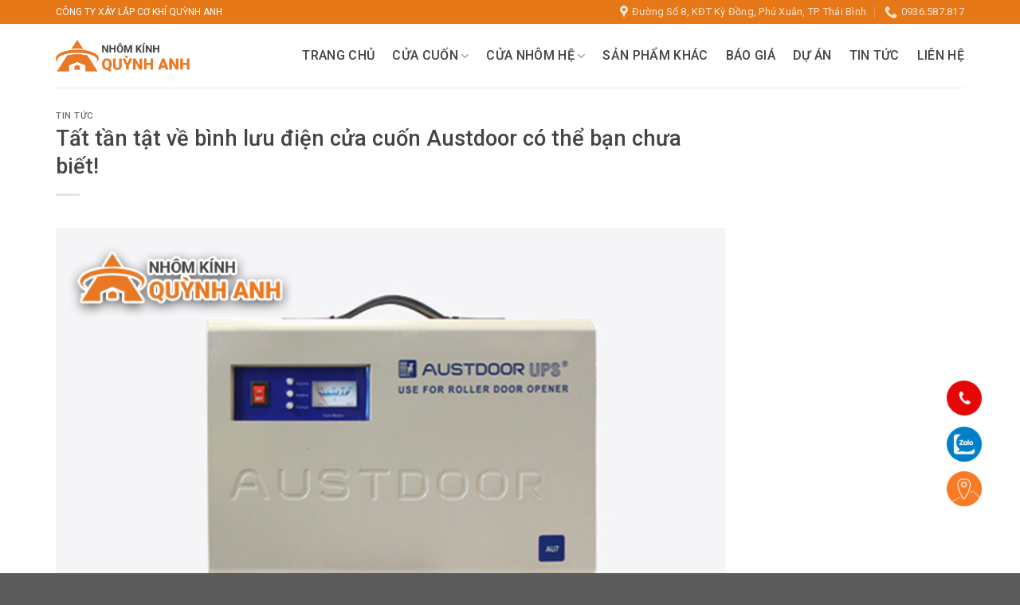

--- FILE ---
content_type: text/html; charset=UTF-8
request_url: https://nhomkinhquynhanh.com/binh-luu-dien-cua-cuon-austdoor/
body_size: 22840
content:
<!DOCTYPE html>
<!--[if IE 9 ]> <html lang="vi" class="ie9 loading-site no-js"> <![endif]-->
<!--[if IE 8 ]> <html lang="vi" class="ie8 loading-site no-js"> <![endif]-->
<!--[if (gte IE 9)|!(IE)]><!--><html lang="vi" class="loading-site no-js"> <!--<![endif]-->
<head>
	<!-- Global site tag (gtag.js) - Google Analytics -->
<script async src="https://www.googletagmanager.com/gtag/js?id=G-CEHDEHBRPR"></script>
<script>
  window.dataLayer = window.dataLayer || [];
  function gtag(){dataLayer.push(arguments);}
  gtag('js', new Date());

  gtag('config', 'G-CEHDEHBRPR');
</script>
	<meta name="google-site-verification" content="yY3R4Pti566XNSZXDoXA_ZR5G2GvKLNp1AAhgQEexCE" />
	<meta charset="UTF-8" />
	<link rel="profile" href="http://gmpg.org/xfn/11" />
	<link rel="pingback" href="https://nhomkinhquynhanh.com/xmlrpc.php" />
	<meta name="p:domain_verify" content="155a813b2c42136cf2d6e756d06a039a"/>

	<script>(function(html){html.className = html.className.replace(/\bno-js\b/,'js')})(document.documentElement);</script>
<meta name='robots' content='index, follow, max-image-preview:large, max-snippet:-1, max-video-preview:-1' />
<meta name="viewport" content="width=device-width, initial-scale=1, maximum-scale=1" />
	<!-- This site is optimized with the Yoast SEO plugin v19.9 - https://yoast.com/wordpress/plugins/seo/ -->
	<title>Tất tần tật về bình lưu điện cửa cuốn Austdoor có thể bạn chưa biết!</title>
	<meta name="description" content="Bình lưu điện cửa cuốn Austdoor là trợ thủ đắc lực của bộ cửa cuốn. Nếu bạn đang tìm hiểu về lưu điện cửa cuốn thì đừng bỏ qua bài viết này." />
	<link rel="canonical" href="https://nhomkinhquynhanh.com/binh-luu-dien-cua-cuon-austdoor/" />
	<meta property="og:locale" content="vi_VN" />
	<meta property="og:type" content="article" />
	<meta property="og:title" content="Tất tần tật về bình lưu điện cửa cuốn Austdoor có thể bạn chưa biết!" />
	<meta property="og:description" content="Bình lưu điện cửa cuốn Austdoor là trợ thủ đắc lực của bộ cửa cuốn. Nếu bạn đang tìm hiểu về lưu điện cửa cuốn thì đừng bỏ qua bài viết này." />
	<meta property="og:url" content="https://nhomkinhquynhanh.com/binh-luu-dien-cua-cuon-austdoor/" />
	<meta property="og:site_name" content="NHÔM KÍNH QUỲNH ANH" />
	<meta property="article:published_time" content="2022-03-17T13:57:51+00:00" />
	<meta property="article:modified_time" content="2022-03-17T14:03:20+00:00" />
	<meta property="og:image" content="https://nhomkinhquynhanh.com/wp-content/uploads/2022/03/binh-luu-dien-cua-cuon-austdoor.jpg" />
	<meta property="og:image:width" content="800" />
	<meta property="og:image:height" content="600" />
	<meta property="og:image:type" content="image/jpeg" />
	<meta name="author" content="quynh" />
	<meta name="twitter:card" content="summary_large_image" />
	<meta name="twitter:label1" content="Được viết bởi" />
	<meta name="twitter:data1" content="quynh" />
	<meta name="twitter:label2" content="Ước tính thời gian đọc" />
	<meta name="twitter:data2" content="5 phút" />
	<script type="application/ld+json" class="yoast-schema-graph">{"@context":"https://schema.org","@graph":[{"@type":"WebPage","@id":"https://nhomkinhquynhanh.com/binh-luu-dien-cua-cuon-austdoor/","url":"https://nhomkinhquynhanh.com/binh-luu-dien-cua-cuon-austdoor/","name":"Tất tần tật về bình lưu điện cửa cuốn Austdoor có thể bạn chưa biết!","isPartOf":{"@id":"https://nhomkinhquynhanh.com/#website"},"primaryImageOfPage":{"@id":"https://nhomkinhquynhanh.com/binh-luu-dien-cua-cuon-austdoor/#primaryimage"},"image":{"@id":"https://nhomkinhquynhanh.com/binh-luu-dien-cua-cuon-austdoor/#primaryimage"},"thumbnailUrl":"https://nhomkinhquynhanh.com/wp-content/uploads/2022/03/binh-luu-dien-cua-cuon-austdoor.jpg","datePublished":"2022-03-17T13:57:51+00:00","dateModified":"2022-03-17T14:03:20+00:00","author":{"@id":"https://nhomkinhquynhanh.com/#/schema/person/c79fe753e9cc0cb0c2c909a47aa0c3a5"},"description":"Bình lưu điện cửa cuốn Austdoor là trợ thủ đắc lực của bộ cửa cuốn. Nếu bạn đang tìm hiểu về lưu điện cửa cuốn thì đừng bỏ qua bài viết này.","breadcrumb":{"@id":"https://nhomkinhquynhanh.com/binh-luu-dien-cua-cuon-austdoor/#breadcrumb"},"inLanguage":"vi","potentialAction":[{"@type":"ReadAction","target":["https://nhomkinhquynhanh.com/binh-luu-dien-cua-cuon-austdoor/"]}]},{"@type":"ImageObject","inLanguage":"vi","@id":"https://nhomkinhquynhanh.com/binh-luu-dien-cua-cuon-austdoor/#primaryimage","url":"https://nhomkinhquynhanh.com/wp-content/uploads/2022/03/binh-luu-dien-cua-cuon-austdoor.jpg","contentUrl":"https://nhomkinhquynhanh.com/wp-content/uploads/2022/03/binh-luu-dien-cua-cuon-austdoor.jpg","width":800,"height":600},{"@type":"BreadcrumbList","@id":"https://nhomkinhquynhanh.com/binh-luu-dien-cua-cuon-austdoor/#breadcrumb","itemListElement":[{"@type":"ListItem","position":1,"name":"Trang chủ","item":"https://nhomkinhquynhanh.com/"},{"@type":"ListItem","position":2,"name":"TIN TỨC","item":"https://nhomkinhquynhanh.com/tin-tuc/"},{"@type":"ListItem","position":3,"name":"Tất tần tật về bình lưu điện cửa cuốn Austdoor có thể bạn chưa biết!"}]},{"@type":"WebSite","@id":"https://nhomkinhquynhanh.com/#website","url":"https://nhomkinhquynhanh.com/","name":"NHÔM KÍNH QUỲNH ANH","description":"Đơn vị thi công lắp đặt cửa nhôm, cửa cuốn uy tín nhất tại Thái Bình","potentialAction":[{"@type":"SearchAction","target":{"@type":"EntryPoint","urlTemplate":"https://nhomkinhquynhanh.com/?s={search_term_string}"},"query-input":"required name=search_term_string"}],"inLanguage":"vi"},{"@type":"Person","@id":"https://nhomkinhquynhanh.com/#/schema/person/c79fe753e9cc0cb0c2c909a47aa0c3a5","name":"quynh","url":"https://nhomkinhquynhanh.com/author/quynh/"}]}</script>
	<!-- / Yoast SEO plugin. -->


<link rel='dns-prefetch' href='//fonts.googleapis.com' />
<link rel="alternate" type="application/rss+xml" title="Dòng thông tin NHÔM KÍNH QUỲNH ANH &raquo;" href="https://nhomkinhquynhanh.com/feed/" />
<link rel="alternate" type="application/rss+xml" title="Dòng phản hồi NHÔM KÍNH QUỲNH ANH &raquo;" href="https://nhomkinhquynhanh.com/comments/feed/" />
<script type="text/javascript">
window._wpemojiSettings = {"baseUrl":"https:\/\/s.w.org\/images\/core\/emoji\/14.0.0\/72x72\/","ext":".png","svgUrl":"https:\/\/s.w.org\/images\/core\/emoji\/14.0.0\/svg\/","svgExt":".svg","source":{"concatemoji":"https:\/\/nhomkinhquynhanh.com\/wp-includes\/js\/wp-emoji-release.min.js?ver=6.1.9"}};
/*! This file is auto-generated */
!function(e,a,t){var n,r,o,i=a.createElement("canvas"),p=i.getContext&&i.getContext("2d");function s(e,t){var a=String.fromCharCode,e=(p.clearRect(0,0,i.width,i.height),p.fillText(a.apply(this,e),0,0),i.toDataURL());return p.clearRect(0,0,i.width,i.height),p.fillText(a.apply(this,t),0,0),e===i.toDataURL()}function c(e){var t=a.createElement("script");t.src=e,t.defer=t.type="text/javascript",a.getElementsByTagName("head")[0].appendChild(t)}for(o=Array("flag","emoji"),t.supports={everything:!0,everythingExceptFlag:!0},r=0;r<o.length;r++)t.supports[o[r]]=function(e){if(p&&p.fillText)switch(p.textBaseline="top",p.font="600 32px Arial",e){case"flag":return s([127987,65039,8205,9895,65039],[127987,65039,8203,9895,65039])?!1:!s([55356,56826,55356,56819],[55356,56826,8203,55356,56819])&&!s([55356,57332,56128,56423,56128,56418,56128,56421,56128,56430,56128,56423,56128,56447],[55356,57332,8203,56128,56423,8203,56128,56418,8203,56128,56421,8203,56128,56430,8203,56128,56423,8203,56128,56447]);case"emoji":return!s([129777,127995,8205,129778,127999],[129777,127995,8203,129778,127999])}return!1}(o[r]),t.supports.everything=t.supports.everything&&t.supports[o[r]],"flag"!==o[r]&&(t.supports.everythingExceptFlag=t.supports.everythingExceptFlag&&t.supports[o[r]]);t.supports.everythingExceptFlag=t.supports.everythingExceptFlag&&!t.supports.flag,t.DOMReady=!1,t.readyCallback=function(){t.DOMReady=!0},t.supports.everything||(n=function(){t.readyCallback()},a.addEventListener?(a.addEventListener("DOMContentLoaded",n,!1),e.addEventListener("load",n,!1)):(e.attachEvent("onload",n),a.attachEvent("onreadystatechange",function(){"complete"===a.readyState&&t.readyCallback()})),(e=t.source||{}).concatemoji?c(e.concatemoji):e.wpemoji&&e.twemoji&&(c(e.twemoji),c(e.wpemoji)))}(window,document,window._wpemojiSettings);
</script>
<style type="text/css">
img.wp-smiley,
img.emoji {
	display: inline !important;
	border: none !important;
	box-shadow: none !important;
	height: 1em !important;
	width: 1em !important;
	margin: 0 0.07em !important;
	vertical-align: -0.1em !important;
	background: none !important;
	padding: 0 !important;
}
</style>
	<link rel='stylesheet' id='wp-block-library-css' href='https://nhomkinhquynhanh.com/wp-includes/css/dist/block-library/style.min.css?ver=6.1.9' type='text/css' media='all' />
<link rel='stylesheet' id='wc-blocks-vendors-style-css' href='https://nhomkinhquynhanh.com/wp-content/plugins/woocommerce/packages/woocommerce-blocks/build/wc-blocks-vendors-style.css?ver=8.5.2' type='text/css' media='all' />
<link rel='stylesheet' id='wc-blocks-style-css' href='https://nhomkinhquynhanh.com/wp-content/plugins/woocommerce/packages/woocommerce-blocks/build/wc-blocks-style.css?ver=8.5.2' type='text/css' media='all' />
<link rel='stylesheet' id='classic-theme-styles-css' href='https://nhomkinhquynhanh.com/wp-includes/css/classic-themes.min.css?ver=1' type='text/css' media='all' />
<style id='global-styles-inline-css' type='text/css'>
body{--wp--preset--color--black: #000000;--wp--preset--color--cyan-bluish-gray: #abb8c3;--wp--preset--color--white: #ffffff;--wp--preset--color--pale-pink: #f78da7;--wp--preset--color--vivid-red: #cf2e2e;--wp--preset--color--luminous-vivid-orange: #ff6900;--wp--preset--color--luminous-vivid-amber: #fcb900;--wp--preset--color--light-green-cyan: #7bdcb5;--wp--preset--color--vivid-green-cyan: #00d084;--wp--preset--color--pale-cyan-blue: #8ed1fc;--wp--preset--color--vivid-cyan-blue: #0693e3;--wp--preset--color--vivid-purple: #9b51e0;--wp--preset--gradient--vivid-cyan-blue-to-vivid-purple: linear-gradient(135deg,rgba(6,147,227,1) 0%,rgb(155,81,224) 100%);--wp--preset--gradient--light-green-cyan-to-vivid-green-cyan: linear-gradient(135deg,rgb(122,220,180) 0%,rgb(0,208,130) 100%);--wp--preset--gradient--luminous-vivid-amber-to-luminous-vivid-orange: linear-gradient(135deg,rgba(252,185,0,1) 0%,rgba(255,105,0,1) 100%);--wp--preset--gradient--luminous-vivid-orange-to-vivid-red: linear-gradient(135deg,rgba(255,105,0,1) 0%,rgb(207,46,46) 100%);--wp--preset--gradient--very-light-gray-to-cyan-bluish-gray: linear-gradient(135deg,rgb(238,238,238) 0%,rgb(169,184,195) 100%);--wp--preset--gradient--cool-to-warm-spectrum: linear-gradient(135deg,rgb(74,234,220) 0%,rgb(151,120,209) 20%,rgb(207,42,186) 40%,rgb(238,44,130) 60%,rgb(251,105,98) 80%,rgb(254,248,76) 100%);--wp--preset--gradient--blush-light-purple: linear-gradient(135deg,rgb(255,206,236) 0%,rgb(152,150,240) 100%);--wp--preset--gradient--blush-bordeaux: linear-gradient(135deg,rgb(254,205,165) 0%,rgb(254,45,45) 50%,rgb(107,0,62) 100%);--wp--preset--gradient--luminous-dusk: linear-gradient(135deg,rgb(255,203,112) 0%,rgb(199,81,192) 50%,rgb(65,88,208) 100%);--wp--preset--gradient--pale-ocean: linear-gradient(135deg,rgb(255,245,203) 0%,rgb(182,227,212) 50%,rgb(51,167,181) 100%);--wp--preset--gradient--electric-grass: linear-gradient(135deg,rgb(202,248,128) 0%,rgb(113,206,126) 100%);--wp--preset--gradient--midnight: linear-gradient(135deg,rgb(2,3,129) 0%,rgb(40,116,252) 100%);--wp--preset--duotone--dark-grayscale: url('#wp-duotone-dark-grayscale');--wp--preset--duotone--grayscale: url('#wp-duotone-grayscale');--wp--preset--duotone--purple-yellow: url('#wp-duotone-purple-yellow');--wp--preset--duotone--blue-red: url('#wp-duotone-blue-red');--wp--preset--duotone--midnight: url('#wp-duotone-midnight');--wp--preset--duotone--magenta-yellow: url('#wp-duotone-magenta-yellow');--wp--preset--duotone--purple-green: url('#wp-duotone-purple-green');--wp--preset--duotone--blue-orange: url('#wp-duotone-blue-orange');--wp--preset--font-size--small: 13px;--wp--preset--font-size--medium: 20px;--wp--preset--font-size--large: 36px;--wp--preset--font-size--x-large: 42px;--wp--preset--spacing--20: 0.44rem;--wp--preset--spacing--30: 0.67rem;--wp--preset--spacing--40: 1rem;--wp--preset--spacing--50: 1.5rem;--wp--preset--spacing--60: 2.25rem;--wp--preset--spacing--70: 3.38rem;--wp--preset--spacing--80: 5.06rem;}:where(.is-layout-flex){gap: 0.5em;}body .is-layout-flow > .alignleft{float: left;margin-inline-start: 0;margin-inline-end: 2em;}body .is-layout-flow > .alignright{float: right;margin-inline-start: 2em;margin-inline-end: 0;}body .is-layout-flow > .aligncenter{margin-left: auto !important;margin-right: auto !important;}body .is-layout-constrained > .alignleft{float: left;margin-inline-start: 0;margin-inline-end: 2em;}body .is-layout-constrained > .alignright{float: right;margin-inline-start: 2em;margin-inline-end: 0;}body .is-layout-constrained > .aligncenter{margin-left: auto !important;margin-right: auto !important;}body .is-layout-constrained > :where(:not(.alignleft):not(.alignright):not(.alignfull)){max-width: var(--wp--style--global--content-size);margin-left: auto !important;margin-right: auto !important;}body .is-layout-constrained > .alignwide{max-width: var(--wp--style--global--wide-size);}body .is-layout-flex{display: flex;}body .is-layout-flex{flex-wrap: wrap;align-items: center;}body .is-layout-flex > *{margin: 0;}:where(.wp-block-columns.is-layout-flex){gap: 2em;}.has-black-color{color: var(--wp--preset--color--black) !important;}.has-cyan-bluish-gray-color{color: var(--wp--preset--color--cyan-bluish-gray) !important;}.has-white-color{color: var(--wp--preset--color--white) !important;}.has-pale-pink-color{color: var(--wp--preset--color--pale-pink) !important;}.has-vivid-red-color{color: var(--wp--preset--color--vivid-red) !important;}.has-luminous-vivid-orange-color{color: var(--wp--preset--color--luminous-vivid-orange) !important;}.has-luminous-vivid-amber-color{color: var(--wp--preset--color--luminous-vivid-amber) !important;}.has-light-green-cyan-color{color: var(--wp--preset--color--light-green-cyan) !important;}.has-vivid-green-cyan-color{color: var(--wp--preset--color--vivid-green-cyan) !important;}.has-pale-cyan-blue-color{color: var(--wp--preset--color--pale-cyan-blue) !important;}.has-vivid-cyan-blue-color{color: var(--wp--preset--color--vivid-cyan-blue) !important;}.has-vivid-purple-color{color: var(--wp--preset--color--vivid-purple) !important;}.has-black-background-color{background-color: var(--wp--preset--color--black) !important;}.has-cyan-bluish-gray-background-color{background-color: var(--wp--preset--color--cyan-bluish-gray) !important;}.has-white-background-color{background-color: var(--wp--preset--color--white) !important;}.has-pale-pink-background-color{background-color: var(--wp--preset--color--pale-pink) !important;}.has-vivid-red-background-color{background-color: var(--wp--preset--color--vivid-red) !important;}.has-luminous-vivid-orange-background-color{background-color: var(--wp--preset--color--luminous-vivid-orange) !important;}.has-luminous-vivid-amber-background-color{background-color: var(--wp--preset--color--luminous-vivid-amber) !important;}.has-light-green-cyan-background-color{background-color: var(--wp--preset--color--light-green-cyan) !important;}.has-vivid-green-cyan-background-color{background-color: var(--wp--preset--color--vivid-green-cyan) !important;}.has-pale-cyan-blue-background-color{background-color: var(--wp--preset--color--pale-cyan-blue) !important;}.has-vivid-cyan-blue-background-color{background-color: var(--wp--preset--color--vivid-cyan-blue) !important;}.has-vivid-purple-background-color{background-color: var(--wp--preset--color--vivid-purple) !important;}.has-black-border-color{border-color: var(--wp--preset--color--black) !important;}.has-cyan-bluish-gray-border-color{border-color: var(--wp--preset--color--cyan-bluish-gray) !important;}.has-white-border-color{border-color: var(--wp--preset--color--white) !important;}.has-pale-pink-border-color{border-color: var(--wp--preset--color--pale-pink) !important;}.has-vivid-red-border-color{border-color: var(--wp--preset--color--vivid-red) !important;}.has-luminous-vivid-orange-border-color{border-color: var(--wp--preset--color--luminous-vivid-orange) !important;}.has-luminous-vivid-amber-border-color{border-color: var(--wp--preset--color--luminous-vivid-amber) !important;}.has-light-green-cyan-border-color{border-color: var(--wp--preset--color--light-green-cyan) !important;}.has-vivid-green-cyan-border-color{border-color: var(--wp--preset--color--vivid-green-cyan) !important;}.has-pale-cyan-blue-border-color{border-color: var(--wp--preset--color--pale-cyan-blue) !important;}.has-vivid-cyan-blue-border-color{border-color: var(--wp--preset--color--vivid-cyan-blue) !important;}.has-vivid-purple-border-color{border-color: var(--wp--preset--color--vivid-purple) !important;}.has-vivid-cyan-blue-to-vivid-purple-gradient-background{background: var(--wp--preset--gradient--vivid-cyan-blue-to-vivid-purple) !important;}.has-light-green-cyan-to-vivid-green-cyan-gradient-background{background: var(--wp--preset--gradient--light-green-cyan-to-vivid-green-cyan) !important;}.has-luminous-vivid-amber-to-luminous-vivid-orange-gradient-background{background: var(--wp--preset--gradient--luminous-vivid-amber-to-luminous-vivid-orange) !important;}.has-luminous-vivid-orange-to-vivid-red-gradient-background{background: var(--wp--preset--gradient--luminous-vivid-orange-to-vivid-red) !important;}.has-very-light-gray-to-cyan-bluish-gray-gradient-background{background: var(--wp--preset--gradient--very-light-gray-to-cyan-bluish-gray) !important;}.has-cool-to-warm-spectrum-gradient-background{background: var(--wp--preset--gradient--cool-to-warm-spectrum) !important;}.has-blush-light-purple-gradient-background{background: var(--wp--preset--gradient--blush-light-purple) !important;}.has-blush-bordeaux-gradient-background{background: var(--wp--preset--gradient--blush-bordeaux) !important;}.has-luminous-dusk-gradient-background{background: var(--wp--preset--gradient--luminous-dusk) !important;}.has-pale-ocean-gradient-background{background: var(--wp--preset--gradient--pale-ocean) !important;}.has-electric-grass-gradient-background{background: var(--wp--preset--gradient--electric-grass) !important;}.has-midnight-gradient-background{background: var(--wp--preset--gradient--midnight) !important;}.has-small-font-size{font-size: var(--wp--preset--font-size--small) !important;}.has-medium-font-size{font-size: var(--wp--preset--font-size--medium) !important;}.has-large-font-size{font-size: var(--wp--preset--font-size--large) !important;}.has-x-large-font-size{font-size: var(--wp--preset--font-size--x-large) !important;}
.wp-block-navigation a:where(:not(.wp-element-button)){color: inherit;}
:where(.wp-block-columns.is-layout-flex){gap: 2em;}
.wp-block-pullquote{font-size: 1.5em;line-height: 1.6;}
</style>
<link rel='stylesheet' id='contact-form-7-css' href='https://nhomkinhquynhanh.com/wp-content/plugins/contact-form-7/includes/css/styles.css?ver=5.6.4' type='text/css' media='all' />
<style id='woocommerce-inline-inline-css' type='text/css'>
.woocommerce form .form-row .required { visibility: visible; }
</style>
<link rel='stylesheet' id='flatsome-icons-css' href='https://nhomkinhquynhanh.com/wp-content/themes/flatsome/assets/css/fl-icons.css?ver=3.12' type='text/css' media='all' />
<link rel='stylesheet' id='flatsome-main-css' href='https://nhomkinhquynhanh.com/wp-content/themes/flatsome/assets/css/flatsome.css?ver=3.13.0' type='text/css' media='all' />
<link rel='stylesheet' id='flatsome-shop-css' href='https://nhomkinhquynhanh.com/wp-content/themes/flatsome/assets/css/flatsome-shop.css?ver=3.13.0' type='text/css' media='all' />
<link rel='stylesheet' id='flatsome-style-css' href='https://nhomkinhquynhanh.com/wp-content/themes/flatsome-child/style.css?ver=3.0' type='text/css' media='all' />
<link rel='stylesheet' id='flatsome-googlefonts-css' href='//fonts.googleapis.com/css?family=Roboto%3Aregular%2C500%2Cregular%2C500%7CDancing+Script%3Aregular%2C400&#038;display=swap&#038;ver=3.9' type='text/css' media='all' />
<script type="text/javascript">
            window._nslDOMReady = function (callback) {
                if ( document.readyState === "complete" || document.readyState === "interactive" ) {
                    callback();
                } else {
                    document.addEventListener( "DOMContentLoaded", callback );
                }
            };
            </script><script type='text/javascript' src='https://nhomkinhquynhanh.com/wp-includes/js/jquery/jquery.min.js?ver=3.6.1' id='jquery-core-js'></script>
<script type='text/javascript' src='https://nhomkinhquynhanh.com/wp-includes/js/jquery/jquery-migrate.min.js?ver=3.3.2' id='jquery-migrate-js'></script>
<link rel="https://api.w.org/" href="https://nhomkinhquynhanh.com/wp-json/" /><link rel="alternate" type="application/json" href="https://nhomkinhquynhanh.com/wp-json/wp/v2/posts/539" /><link rel="EditURI" type="application/rsd+xml" title="RSD" href="https://nhomkinhquynhanh.com/xmlrpc.php?rsd" />
<link rel="wlwmanifest" type="application/wlwmanifest+xml" href="https://nhomkinhquynhanh.com/wp-includes/wlwmanifest.xml" />
<meta name="generator" content="WordPress 6.1.9" />
<meta name="generator" content="WooCommerce 7.0.1" />
<link rel='shortlink' href='https://nhomkinhquynhanh.com/?p=539' />
<link rel="alternate" type="application/json+oembed" href="https://nhomkinhquynhanh.com/wp-json/oembed/1.0/embed?url=https%3A%2F%2Fnhomkinhquynhanh.com%2Fbinh-luu-dien-cua-cuon-austdoor%2F" />
<link rel="alternate" type="text/xml+oembed" href="https://nhomkinhquynhanh.com/wp-json/oembed/1.0/embed?url=https%3A%2F%2Fnhomkinhquynhanh.com%2Fbinh-luu-dien-cua-cuon-austdoor%2F&#038;format=xml" />
<style>.bg{opacity: 0; transition: opacity 1s; -webkit-transition: opacity 1s;} .bg-loaded{opacity: 1;}</style><!--[if IE]><link rel="stylesheet" type="text/css" href="https://nhomkinhquynhanh.com/wp-content/themes/flatsome/assets/css/ie-fallback.css"><script src="//cdnjs.cloudflare.com/ajax/libs/html5shiv/3.6.1/html5shiv.js"></script><script>var head = document.getElementsByTagName('head')[0],style = document.createElement('style');style.type = 'text/css';style.styleSheet.cssText = ':before,:after{content:none !important';head.appendChild(style);setTimeout(function(){head.removeChild(style);}, 0);</script><script src="https://nhomkinhquynhanh.com/wp-content/themes/flatsome/assets/libs/ie-flexibility.js"></script><![endif]-->	<noscript><style>.woocommerce-product-gallery{ opacity: 1 !important; }</style></noscript>
	<link rel="icon" href="https://nhomkinhquynhanh.com/wp-content/uploads/2021/02/cropped-logo-32x32.png" sizes="32x32" />
<link rel="icon" href="https://nhomkinhquynhanh.com/wp-content/uploads/2021/02/cropped-logo-192x192.png" sizes="192x192" />
<link rel="apple-touch-icon" href="https://nhomkinhquynhanh.com/wp-content/uploads/2021/02/cropped-logo-180x180.png" />
<meta name="msapplication-TileImage" content="https://nhomkinhquynhanh.com/wp-content/uploads/2021/02/cropped-logo-270x270.png" />
<style id="custom-css" type="text/css">:root {--primary-color: #446084;}.full-width .ubermenu-nav, .container, .row{max-width: 1170px}.row.row-collapse{max-width: 1140px}.row.row-small{max-width: 1162.5px}.row.row-large{max-width: 1200px}.header-main{height: 80px}#logo img{max-height: 80px}#logo{width:168px;}.header-bottom{min-height: 10px}.header-top{min-height: 30px}.transparent .header-main{height: 30px}.transparent #logo img{max-height: 30px}.has-transparent + .page-title:first-of-type,.has-transparent + #main > .page-title,.has-transparent + #main > div > .page-title,.has-transparent + #main .page-header-wrapper:first-of-type .page-title{padding-top: 60px;}.header.show-on-scroll,.stuck .header-main{height:70px!important}.stuck #logo img{max-height: 70px!important}.header-bg-color, .header-wrapper {background-color: rgba(255,255,255,0.9)}.header-bottom {background-color: #f1f1f1}.top-bar-nav > li > a{line-height: 16px }.header-main .nav > li > a{line-height: 16px }@media (max-width: 549px) {.header-main{height: 70px}#logo img{max-height: 70px}}.header-top{background-color:#e67817!important;}body{font-size: 100%;}@media screen and (max-width: 549px){body{font-size: 100%;}}body{font-family:"Roboto", sans-serif}body{font-weight: 0}body{color: #444444}.nav > li > a {font-family:"Roboto", sans-serif;}.mobile-sidebar-levels-2 .nav > li > ul > li > a {font-family:"Roboto", sans-serif;}.nav > li > a {font-weight: 500;}.mobile-sidebar-levels-2 .nav > li > ul > li > a {font-weight: 500;}h1,h2,h3,h4,h5,h6,.heading-font, .off-canvas-center .nav-sidebar.nav-vertical > li > a{font-family: "Roboto", sans-serif;}h1,h2,h3,h4,h5,h6,.heading-font,.banner h1,.banner h2{font-weight: 500;}h1,h2,h3,h4,h5,h6,.heading-font{color: #444444;}.alt-font{font-family: "Dancing Script", sans-serif;}.alt-font{font-weight: 400!important;}.header:not(.transparent) .header-nav-main.nav > li > a {color: #444444;}.header:not(.transparent) .header-nav-main.nav > li > a:hover,.header:not(.transparent) .header-nav-main.nav > li.active > a,.header:not(.transparent) .header-nav-main.nav > li.current > a,.header:not(.transparent) .header-nav-main.nav > li > a.active,.header:not(.transparent) .header-nav-main.nav > li > a.current{color: #e67817;}.header-nav-main.nav-line-bottom > li > a:before,.header-nav-main.nav-line-grow > li > a:before,.header-nav-main.nav-line > li > a:before,.header-nav-main.nav-box > li > a:hover,.header-nav-main.nav-box > li.active > a,.header-nav-main.nav-pills > li > a:hover,.header-nav-main.nav-pills > li.active > a{color:#FFF!important;background-color: #e67817;}a{color: #444444;}a:hover{color: #e67817;}.tagcloud a:hover{border-color: #e67817;background-color: #e67817;}@media screen and (min-width: 550px){.products .box-vertical .box-image{min-width: 300px!important;width: 300px!important;}}.footer-1{background-image: url('http://nhomkinhquynhanh.com/wp-content/uploads/2021/02/ft.png');}.footer-1{background-color: #e67817}/* Custom CSS */h1,h2,h3,h4,h5{font-weight:500;}.header-contact a span {text-transform: capitalize;}.pd-t-60{padding-top:60px !important;}.pd-t-30 {padding-top: 30px !important;}.pd-bt-0 {padding-bottom: 0 !important;}.sub-menu.nav-dropdown.nav-dropdown-default {padding: 0;border: 1px solid #e67817;border-radius: 5px;}.nav-dropdown-default .nav-column li>a, .nav-dropdown.nav-dropdown-default>li>a {margin: 0;padding: 10px;}.nav-dropdown-default .nav-column li>a, .nav-dropdown.nav-dropdown-default>li>a:hover {color: #e67817;padding-left: 20px;}.nav-dropdown-has-arrow.nav-dropdown-has-border li.has-dropdown:before {border-bottom-color: #e67817;}.nav-dropdown-has-arrow li.has-dropdown:before {border-width: 10px;margin-left: -10px;}.testimonial-name.test_name {font-weight: 500;}.star-rating span:before {color: #e67817;}.quy-trinh .col-inner {border: 1px dashed #444;padding: 10px;}.quy-trinh .box-text {padding: 0 1.5em;}.quy-trinh-mb .box-vertical {display: table;border: 1px dashed #444;padding: 10px;}.quy-trinh-mb .box-image {display: table-cell;width: 20% !important;vertical-align: middle;}.quy-trinh-mb .box-text {display: table-cell;vertical-align: middle;padding: 0px 0px 0px 20px;}.col-title {padding-bottom: 10px !important;}.title-prd {margin-bottom: 0;}.title-prd .section-title-normal {border-bottom: 1px solid #e67817;}.title-prd .section-title-main {color: #e67817;border-bottom: 3px solid #e67817;}.section-title a {font-weight: 100;font-size: 14px;}.box-text .is-divider {display: none;}.flickity-button .flickity-button-icon .arrow {border-color: #e67817;fill: #e67817;}.flickity-button:hover .flickity-button-icon .arrow {border-color: #e67817;fill: #e67817;}.product-section-title-related {margin-left: 0;font-size: 16px;}.zoom-button {display: none !important;}.nav-line-bottom>li>a:before, .nav-line-grow>li>a:before, .nav-line>li>a:before {background-color: #e67817;}.quantity.buttons_added {display: none;}.single_add_to_cart_button {display: none;}.woocommerce-Price-amount bdi {color: #e67817;}.woocommerce-Price-amount bdi::before {content: "Giá: ";font-size: medium;font-weight: 500;color: #444;}.woocommerce-Price-amount bdi::after {content: "/m2";}.shop-sidebar {font-weight: 500 !important;}.sidebar-inner .is-divider {background-color: #e67817 !important;height: 1px;}.product-categories .current-cat a {font-weight: 500;color: #e67817;}.wpcf7-form .wpcf7-text {font-weight: 100;border: 1px solid #e67817;}.wpcf7-list-item-label {font-weight: 100;}.wpcf7-textarea {border: 1px solid #e67817;font-weight: 100;}.wpcf7-submit {background-color: #e67817 !important;font-weight: 500 !important;width: 100%;}.pd-l-0 {padding-left: 0 !important;}.footer-widgets .widget-title {color: #fff;font-weight: 100;}.footer .is-divider {background-color: #fff;height: 1px;}.payment-icons {display: none;}.follow-icons span {color: #fff;font-weight: 500;}.follow-icons a {color: #fff;}.back-to-top {border: 2px solid #e67817 !important;}.back-to-top:hover {background-color: #e67817;}.hotline-phone-ring-wrap {position: fixed;bottom: 0;right: 0;z-index: 999999;}.hotline-phone-ring {position: relative;visibility: visible;background-color: transparent;width: 110px;height: 110px;cursor: pointer;z-index: 11;-webkit-backface-visibility: hidden;-webkit-transform: translateZ(0);transition: visibility .5s;right: 0;bottom: 120px;display: block;}.hotline-phone-ring-circle {width: 80px;height: 80px;top: 14px;right: 30px;position: absolute;background-color: transparent;border-radius: 100%;border: 2px solid #e60808;-webkit-animation: phonering-alo-circle-anim 1.2s infinite ease-in-out;animation: phonering-alo-circle-anim 1.2s infinite ease-in-out;transition: all .5s;-webkit-transform-origin: 50% 50%;-ms-transform-origin: 50% 50%;transform-origin: 50% 50%;opacity: 0.5;}.hotline-phone-ring-circle-fill {width: 56px;height: 56px;top: 26px;right: 42px;position: absolute;background-color: rgba(230, 8, 8, 0.7);border-radius: 100%;border: 2px solid transparent;-webkit-animation: phonering-alo-circle-fill-anim 2.3s infinite ease-in-out;animation: phonering-alo-circle-fill-anim 2.3s infinite ease-in-out;transition: all .5s;-webkit-transform-origin: 50% 50%;-ms-transform-origin: 50% 50%;transform-origin: 50% 50%;}.hotline-phone-ring-img-circle {background-color: #e60808;width: 44px;height: 44px;top: 32px;right: 48px;position: absolute;background-size: 20px;border-radius: 100%;border: 2px solid transparent;-webkit-animation: phonering-alo-circle-img-anim 1s infinite ease-in-out;animation: phonering-alo-circle-img-anim 1s infinite ease-in-out;-webkit-transform-origin: 50% 50%;-ms-transform-origin: 50% 50%;transform-origin: 50% 50%;display: -webkit-box;display: -webkit-flex;display: -ms-flexbox;display: flex;align-items: center;justify-content: center;}.hotline-phone-ring-img-circle .pps-btn-img {display: -webkit-box;display: -webkit-flex;display: -ms-flexbox;display: flex;}.hotline-phone-ring-img-circle .pps-btn-img img {width: 20px;height: 20px;}@-webkit-keyframes phonering-alo-circle-anim {0% {-webkit-transform: rotate(0) scale(0.5) skew(1deg);-webkit-opacity: 0.1;}30% {-webkit-transform: rotate(0) scale(0.7) skew(1deg);-webkit-opacity: 0.5;}100% {-webkit-transform: rotate(0) scale(1) skew(1deg);-webkit-opacity: 0.1;}}@-webkit-keyframes phonering-alo-circle-fill-anim {0% {-webkit-transform: rotate(0) scale(0.7) skew(1deg);opacity: 0.6;}50% {-webkit-transform: rotate(0) scale(1) skew(1deg);opacity: 0.6;}100% {-webkit-transform: rotate(0) scale(0.7) skew(1deg);opacity: 0.6;}}@-webkit-keyframes phonering-alo-circle-img-anim {0% {-webkit-transform: rotate(0) scale(1) skew(1deg);}10% {-webkit-transform: rotate(-25deg) scale(1) skew(1deg);}20% {-webkit-transform: rotate(25deg) scale(1) skew(1deg);}30% {-webkit-transform: rotate(-25deg) scale(1) skew(1deg);}40% {-webkit-transform: rotate(25deg) scale(1) skew(1deg);}50% {-webkit-transform: rotate(0) scale(1) skew(1deg);}100% {-webkit-transform: rotate(0) scale(1) skew(1deg);}}.contact-group {position: relative;bottom: 140px;right: -18px;}.gg-map {position: absolute;bottom: -56px;}a.page-number {border-color: #e67817 !important;color: #e67817 !important;}a.page-number:hover {background-color: #e67817 !important;color: #fff !important;}.nav-pagination>li>.current {background-color: #e67817;border-color: #e67817;}.nav-pagination>li>.current:hover {background-color: #e67817;border-color: #e67817;}.label-new.menu-item > a:after{content:"New";}.label-hot.menu-item > a:after{content:"Hot";}.label-sale.menu-item > a:after{content:"Sale";}.label-popular.menu-item > a:after{content:"Popular";}</style></head>

<body class="post-template-default single single-post postid-539 single-format-standard theme-flatsome woocommerce-no-js lightbox nav-dropdown-has-arrow nav-dropdown-has-shadow nav-dropdown-has-border">

<svg xmlns="http://www.w3.org/2000/svg" viewBox="0 0 0 0" width="0" height="0" focusable="false" role="none" style="visibility: hidden; position: absolute; left: -9999px; overflow: hidden;" ><defs><filter id="wp-duotone-dark-grayscale"><feColorMatrix color-interpolation-filters="sRGB" type="matrix" values=" .299 .587 .114 0 0 .299 .587 .114 0 0 .299 .587 .114 0 0 .299 .587 .114 0 0 " /><feComponentTransfer color-interpolation-filters="sRGB" ><feFuncR type="table" tableValues="0 0.49803921568627" /><feFuncG type="table" tableValues="0 0.49803921568627" /><feFuncB type="table" tableValues="0 0.49803921568627" /><feFuncA type="table" tableValues="1 1" /></feComponentTransfer><feComposite in2="SourceGraphic" operator="in" /></filter></defs></svg><svg xmlns="http://www.w3.org/2000/svg" viewBox="0 0 0 0" width="0" height="0" focusable="false" role="none" style="visibility: hidden; position: absolute; left: -9999px; overflow: hidden;" ><defs><filter id="wp-duotone-grayscale"><feColorMatrix color-interpolation-filters="sRGB" type="matrix" values=" .299 .587 .114 0 0 .299 .587 .114 0 0 .299 .587 .114 0 0 .299 .587 .114 0 0 " /><feComponentTransfer color-interpolation-filters="sRGB" ><feFuncR type="table" tableValues="0 1" /><feFuncG type="table" tableValues="0 1" /><feFuncB type="table" tableValues="0 1" /><feFuncA type="table" tableValues="1 1" /></feComponentTransfer><feComposite in2="SourceGraphic" operator="in" /></filter></defs></svg><svg xmlns="http://www.w3.org/2000/svg" viewBox="0 0 0 0" width="0" height="0" focusable="false" role="none" style="visibility: hidden; position: absolute; left: -9999px; overflow: hidden;" ><defs><filter id="wp-duotone-purple-yellow"><feColorMatrix color-interpolation-filters="sRGB" type="matrix" values=" .299 .587 .114 0 0 .299 .587 .114 0 0 .299 .587 .114 0 0 .299 .587 .114 0 0 " /><feComponentTransfer color-interpolation-filters="sRGB" ><feFuncR type="table" tableValues="0.54901960784314 0.98823529411765" /><feFuncG type="table" tableValues="0 1" /><feFuncB type="table" tableValues="0.71764705882353 0.25490196078431" /><feFuncA type="table" tableValues="1 1" /></feComponentTransfer><feComposite in2="SourceGraphic" operator="in" /></filter></defs></svg><svg xmlns="http://www.w3.org/2000/svg" viewBox="0 0 0 0" width="0" height="0" focusable="false" role="none" style="visibility: hidden; position: absolute; left: -9999px; overflow: hidden;" ><defs><filter id="wp-duotone-blue-red"><feColorMatrix color-interpolation-filters="sRGB" type="matrix" values=" .299 .587 .114 0 0 .299 .587 .114 0 0 .299 .587 .114 0 0 .299 .587 .114 0 0 " /><feComponentTransfer color-interpolation-filters="sRGB" ><feFuncR type="table" tableValues="0 1" /><feFuncG type="table" tableValues="0 0.27843137254902" /><feFuncB type="table" tableValues="0.5921568627451 0.27843137254902" /><feFuncA type="table" tableValues="1 1" /></feComponentTransfer><feComposite in2="SourceGraphic" operator="in" /></filter></defs></svg><svg xmlns="http://www.w3.org/2000/svg" viewBox="0 0 0 0" width="0" height="0" focusable="false" role="none" style="visibility: hidden; position: absolute; left: -9999px; overflow: hidden;" ><defs><filter id="wp-duotone-midnight"><feColorMatrix color-interpolation-filters="sRGB" type="matrix" values=" .299 .587 .114 0 0 .299 .587 .114 0 0 .299 .587 .114 0 0 .299 .587 .114 0 0 " /><feComponentTransfer color-interpolation-filters="sRGB" ><feFuncR type="table" tableValues="0 0" /><feFuncG type="table" tableValues="0 0.64705882352941" /><feFuncB type="table" tableValues="0 1" /><feFuncA type="table" tableValues="1 1" /></feComponentTransfer><feComposite in2="SourceGraphic" operator="in" /></filter></defs></svg><svg xmlns="http://www.w3.org/2000/svg" viewBox="0 0 0 0" width="0" height="0" focusable="false" role="none" style="visibility: hidden; position: absolute; left: -9999px; overflow: hidden;" ><defs><filter id="wp-duotone-magenta-yellow"><feColorMatrix color-interpolation-filters="sRGB" type="matrix" values=" .299 .587 .114 0 0 .299 .587 .114 0 0 .299 .587 .114 0 0 .299 .587 .114 0 0 " /><feComponentTransfer color-interpolation-filters="sRGB" ><feFuncR type="table" tableValues="0.78039215686275 1" /><feFuncG type="table" tableValues="0 0.94901960784314" /><feFuncB type="table" tableValues="0.35294117647059 0.47058823529412" /><feFuncA type="table" tableValues="1 1" /></feComponentTransfer><feComposite in2="SourceGraphic" operator="in" /></filter></defs></svg><svg xmlns="http://www.w3.org/2000/svg" viewBox="0 0 0 0" width="0" height="0" focusable="false" role="none" style="visibility: hidden; position: absolute; left: -9999px; overflow: hidden;" ><defs><filter id="wp-duotone-purple-green"><feColorMatrix color-interpolation-filters="sRGB" type="matrix" values=" .299 .587 .114 0 0 .299 .587 .114 0 0 .299 .587 .114 0 0 .299 .587 .114 0 0 " /><feComponentTransfer color-interpolation-filters="sRGB" ><feFuncR type="table" tableValues="0.65098039215686 0.40392156862745" /><feFuncG type="table" tableValues="0 1" /><feFuncB type="table" tableValues="0.44705882352941 0.4" /><feFuncA type="table" tableValues="1 1" /></feComponentTransfer><feComposite in2="SourceGraphic" operator="in" /></filter></defs></svg><svg xmlns="http://www.w3.org/2000/svg" viewBox="0 0 0 0" width="0" height="0" focusable="false" role="none" style="visibility: hidden; position: absolute; left: -9999px; overflow: hidden;" ><defs><filter id="wp-duotone-blue-orange"><feColorMatrix color-interpolation-filters="sRGB" type="matrix" values=" .299 .587 .114 0 0 .299 .587 .114 0 0 .299 .587 .114 0 0 .299 .587 .114 0 0 " /><feComponentTransfer color-interpolation-filters="sRGB" ><feFuncR type="table" tableValues="0.098039215686275 1" /><feFuncG type="table" tableValues="0 0.66274509803922" /><feFuncB type="table" tableValues="0.84705882352941 0.41960784313725" /><feFuncA type="table" tableValues="1 1" /></feComponentTransfer><feComposite in2="SourceGraphic" operator="in" /></filter></defs></svg>
<a class="skip-link screen-reader-text" href="#main">Skip to content</a>

<div id="wrapper">

	
	<header id="header" class="header has-sticky sticky-jump">
		<div class="header-wrapper">
			<div id="top-bar" class="header-top hide-for-sticky nav-dark">
    <div class="flex-row container">
      <div class="flex-col hide-for-medium flex-left">
          <ul class="nav nav-left medium-nav-center nav-small  nav-divided">
              <li class="html custom html_topbar_left">CÔNG TY XÂY LẮP CƠ KHÍ QUỲNH ANH</li>          </ul>
      </div>

      <div class="flex-col hide-for-medium flex-center">
          <ul class="nav nav-center nav-small  nav-divided">
                        </ul>
      </div>

      <div class="flex-col hide-for-medium flex-right">
         <ul class="nav top-bar-nav nav-right nav-small  nav-divided">
              <li class="header-contact-wrapper">
		<ul id="header-contact" class="nav nav-divided nav-uppercase header-contact">
					<li class="">
			  <a target="_blank" rel="noopener noreferrer" href="https://maps.google.com/?q=Đường số 8, KĐT Kỳ Đồng, Phú Xuân, TP. Thái Bình" title="Đường số 8, KĐT Kỳ Đồng, Phú Xuân, TP. Thái Bình" class="tooltip">
			  	 <i class="icon-map-pin-fill" style="font-size:16px;"></i>			     <span>
			     	Đường số 8, KĐT Kỳ Đồng, Phú Xuân, TP. Thái Bình			     </span>
			  </a>
			</li>
			
					
			
						<li class="">
			  <a href="tel:0936.587.817" class="tooltip" title="0936.587.817">
			     <i class="icon-phone" style="font-size:16px;"></i>			      <span>0936.587.817</span>
			  </a>
			</li>
				</ul>
</li>          </ul>
      </div>

            <div class="flex-col show-for-medium flex-grow">
          <ul class="nav nav-center nav-small mobile-nav  nav-divided">
              <li class="html custom html_topbar_left">CÔNG TY XÂY LẮP CƠ KHÍ QUỲNH ANH</li>          </ul>
      </div>
      
    </div>
</div>
<div id="masthead" class="header-main ">
      <div class="header-inner flex-row container logo-left medium-logo-center" role="navigation">

          <!-- Logo -->
          <div id="logo" class="flex-col logo">
            <!-- Header logo -->
<a href="https://nhomkinhquynhanh.com/" title="NHÔM KÍNH QUỲNH ANH - Đơn vị thi công lắp đặt cửa nhôm, cửa cuốn uy tín nhất tại Thái Bình" rel="home">
    <img width="168" height="80" src="http://nhomkinhquynhanh.com/wp-content/uploads/2021/02/logo.png" class="header_logo header-logo" alt="NHÔM KÍNH QUỲNH ANH"/><img  width="168" height="80" src="http://nhomkinhquynhanh.com/wp-content/uploads/2021/02/logo.png" class="header-logo-dark" alt="NHÔM KÍNH QUỲNH ANH"/></a>
          </div>

          <!-- Mobile Left Elements -->
          <div class="flex-col show-for-medium flex-left">
            <ul class="mobile-nav nav nav-left ">
              <li class="nav-icon has-icon">
  		<a href="#" data-open="#main-menu" data-pos="left" data-bg="main-menu-overlay" data-color="" class="is-small" aria-label="Menu" aria-controls="main-menu" aria-expanded="false">
		
		  <i class="icon-menu" ></i>
		  		</a>
	</li>            </ul>
          </div>

          <!-- Left Elements -->
          <div class="flex-col hide-for-medium flex-left
            flex-grow">
            <ul class="header-nav header-nav-main nav nav-left  nav-size-large nav-spacing-large nav-uppercase" >
                          </ul>
          </div>

          <!-- Right Elements -->
          <div class="flex-col hide-for-medium flex-right">
            <ul class="header-nav header-nav-main nav nav-right  nav-size-large nav-spacing-large nav-uppercase">
              <li id="menu-item-33" class="menu-item menu-item-type-post_type menu-item-object-page menu-item-home menu-item-33 menu-item-design-default"><a href="https://nhomkinhquynhanh.com/" class="nav-top-link">TRANG CHỦ</a></li>
<li id="menu-item-39" class="menu-item menu-item-type-taxonomy menu-item-object-product_cat menu-item-has-children menu-item-39 menu-item-design-default has-dropdown"><a href="https://nhomkinhquynhanh.com/danh-muc/cua-cuon/" class="nav-top-link">CỬA CUỐN<i class="icon-angle-down" ></i></a>
<ul class="sub-menu nav-dropdown nav-dropdown-default">
	<li id="menu-item-126" class="menu-item menu-item-type-post_type menu-item-object-product menu-item-126"><a href="https://nhomkinhquynhanh.com/san-pham/cua-cuon-khe-thoang-stardoor/">CỬA CUỐN KHE THOÁNG STARDOOR</a></li>
	<li id="menu-item-128" class="menu-item menu-item-type-post_type menu-item-object-product menu-item-128"><a href="https://nhomkinhquynhanh.com/san-pham/cua-cuon-the-he-moi/">CỬA CUỐN THẾ HỆ MỚI</a></li>
	<li id="menu-item-129" class="menu-item menu-item-type-post_type menu-item-object-product menu-item-129"><a href="https://nhomkinhquynhanh.com/san-pham/cua-cuon-xuyen-sang/">CỬA CUỐN XUYÊN SÁNG</a></li>
	<li id="menu-item-127" class="menu-item menu-item-type-post_type menu-item-object-product menu-item-127"><a href="https://nhomkinhquynhanh.com/san-pham/cua-cuon-tam-lien-stardoor/">CỬA CUỐN TẤM LIỀN STARDOOR</a></li>
</ul>
</li>
<li id="menu-item-41" class="menu-item menu-item-type-taxonomy menu-item-object-product_cat menu-item-has-children menu-item-41 menu-item-design-default has-dropdown"><a href="https://nhomkinhquynhanh.com/danh-muc/cua-nhom-he/" class="nav-top-link">CỬA NHÔM HỆ<i class="icon-angle-down" ></i></a>
<ul class="sub-menu nav-dropdown nav-dropdown-default">
	<li id="menu-item-132" class="menu-item menu-item-type-post_type menu-item-object-product menu-item-132"><a href="https://nhomkinhquynhanh.com/san-pham/cua-nhom-xingfa/">CỬA NHÔM XINGFA</a></li>
	<li id="menu-item-130" class="menu-item menu-item-type-post_type menu-item-object-product menu-item-130"><a href="https://nhomkinhquynhanh.com/san-pham/cua-nhom-pma/">CỬA NHÔM PMA</a></li>
	<li id="menu-item-131" class="menu-item menu-item-type-post_type menu-item-object-product menu-item-131"><a href="https://nhomkinhquynhanh.com/san-pham/cua-nhom-viet-phap/">CỬA NHÔM VIỆT PHÁP</a></li>
</ul>
</li>
<li id="menu-item-193" class="menu-item menu-item-type-taxonomy menu-item-object-product_cat menu-item-193 menu-item-design-default"><a href="https://nhomkinhquynhanh.com/danh-muc/san-pham-khac/" class="nav-top-link">SẢN PHẨM KHÁC</a></li>
<li id="menu-item-34" class="menu-item menu-item-type-post_type menu-item-object-page menu-item-34 menu-item-design-default"><a href="https://nhomkinhquynhanh.com/bao-gia/" class="nav-top-link">BÁO GIÁ</a></li>
<li id="menu-item-35" class="menu-item menu-item-type-post_type menu-item-object-page menu-item-35 menu-item-design-default"><a href="https://nhomkinhquynhanh.com/du-an/" class="nav-top-link">DỰ ÁN</a></li>
<li id="menu-item-38" class="menu-item menu-item-type-post_type menu-item-object-page current_page_parent menu-item-38 menu-item-design-default"><a href="https://nhomkinhquynhanh.com/tin-tuc/" class="nav-top-link">TIN TỨC</a></li>
<li id="menu-item-36" class="menu-item menu-item-type-post_type menu-item-object-page menu-item-36 menu-item-design-default"><a href="https://nhomkinhquynhanh.com/lien-he/" class="nav-top-link">LIÊN HỆ</a></li>
            </ul>
          </div>

          <!-- Mobile Right Elements -->
          <div class="flex-col show-for-medium flex-right">
            <ul class="mobile-nav nav nav-right ">
                          </ul>
          </div>

      </div>
     
            <div class="container"><div class="top-divider full-width"></div></div>
      </div>
<div class="header-bg-container fill"><div class="header-bg-image fill"></div><div class="header-bg-color fill"></div></div>		</div>
	</header>

	
	<main id="main" class="">

<div id="content" class="blog-wrapper blog-single page-wrapper">
	

<div class="row row-large ">

	<div class="large-9 col">
		


<article id="post-539" class="post-539 post type-post status-publish format-standard has-post-thumbnail hentry category-tin-tuc">
	<div class="article-inner ">
		<header class="entry-header">
	<div class="entry-header-text entry-header-text-top text-left">
		<h6 class="entry-category is-xsmall">
	<a href="https://nhomkinhquynhanh.com/category/tin-tuc/" rel="category tag">TIN TỨC</a></h6>

<h1 class="entry-title">Tất tần tật về bình lưu điện cửa cuốn Austdoor có thể bạn chưa biết!</h1>
<div class="entry-divider is-divider small"></div>

	</div>
						<div class="entry-image relative">
				<a href="https://nhomkinhquynhanh.com/binh-luu-dien-cua-cuon-austdoor/">
    <img width="800" height="600" src="https://nhomkinhquynhanh.com/wp-content/uploads/2022/03/binh-luu-dien-cua-cuon-austdoor.jpg" class="attachment-large size-large wp-post-image" alt="" decoding="async" srcset="https://nhomkinhquynhanh.com/wp-content/uploads/2022/03/binh-luu-dien-cua-cuon-austdoor.jpg 800w, https://nhomkinhquynhanh.com/wp-content/uploads/2022/03/binh-luu-dien-cua-cuon-austdoor-533x400.jpg 533w, https://nhomkinhquynhanh.com/wp-content/uploads/2022/03/binh-luu-dien-cua-cuon-austdoor-768x576.jpg 768w, https://nhomkinhquynhanh.com/wp-content/uploads/2022/03/binh-luu-dien-cua-cuon-austdoor-300x225.jpg 300w, https://nhomkinhquynhanh.com/wp-content/uploads/2022/03/binh-luu-dien-cua-cuon-austdoor-600x450.jpg 600w" sizes="(max-width: 800px) 100vw, 800px" /></a>
							</div>
			</header>
		<div class="entry-content single-page">

	<p><span style="font-weight: 400;">Bình </span><b>lưu điện cửa cuốn Austdoor </b><span style="font-weight: 400;">là một trong những công cụ chuyên dùng cho cửa cuốn khe thoáng và cửa cuốn tấm liền Austdoor. Bên cạnh đó, nó còn thích hợp cho mọi loại cửa cuốn chuyên dụng trên thị trường hiện nay. Vậy lưu điện cửa cuốn có cấu tạo và hoạt động như thế nào? Tại sao nên sử dụng bình điện cửa cuốn? Địa chỉ mua lưu điện cửa cuốn uy tín và chất lượng ở đâu?</span></p>
<h2><b>Lưu điện cửa cuốn austdoor là gì?</b></h2>
<p><span style="font-weight: 400;">Bình l</span><b>ưu điện <a href="https://nhomkinhquynhanh.com/danh-muc/cua-cuon/">cửa cuốn Austdoor</a></b><span style="font-weight: 400;"> là một công cụ dùng để tích điện phòng trường hợp khi không có điện thì bộ cửa cuốn vẫn có thể được cung cấp năng lượng và duy trì hoạt động bình thường bằng bình tích điện. </span></p>
<h2><b>Cấu tạo của bình lưu điện Austdoor</b></h2>
<p><span style="font-weight: 400;">Bộ lưu điện cửa cuốn gồm có 3 phần chính:</span></p>
<ul>
<li style="font-weight: 400;" aria-level="1"><span style="font-weight: 400;">Bình ắc quy: một bộ lưu điện có 2 bình ắc quy nhỏ có chức năng tích trữ điện. </span></li>
<li style="font-weight: 400;" aria-level="1"><span style="font-weight: 400;">Bo mạch lưu điện: giúp lấy nguồn điện vào cho bình ắc quy; và tự động sạc, xả để tránh hiện tượng chai bình</span></li>
<li style="font-weight: 400;" aria-level="1"><span style="font-weight: 400;">Vỏ bên ngoài: được bao bọc để các bộ phận bên trong không bị ảnh hưởng bởi các yếu tố bên ngoài </span></li>
</ul>
<h2><b>Bình lưu điện Austdoor hoạt động như thế nào?</b></h2>
<p style="text-align: center;"><img decoding="async" loading="lazy" class="aligncenter wp-image-541 size-full" title="Bình lưu điện Austdoor hoạt động như thế nào?" src="http://nhomkinhquynhanh.com/wp-content/uploads/2022/03/co-che-hoat-dong.jpg" alt="Bình lưu điện Austdoor hoạt động như thế nào?" width="800" height="600" srcset="https://nhomkinhquynhanh.com/wp-content/uploads/2022/03/co-che-hoat-dong.jpg 800w, https://nhomkinhquynhanh.com/wp-content/uploads/2022/03/co-che-hoat-dong-533x400.jpg 533w, https://nhomkinhquynhanh.com/wp-content/uploads/2022/03/co-che-hoat-dong-768x576.jpg 768w, https://nhomkinhquynhanh.com/wp-content/uploads/2022/03/co-che-hoat-dong-300x225.jpg 300w, https://nhomkinhquynhanh.com/wp-content/uploads/2022/03/co-che-hoat-dong-600x450.jpg 600w" sizes="(max-width: 800px) 100vw, 800px" /></p>
<p><span style="font-weight: 400;">Bo mạch lưu điện sẽ lấy nguồn điện đầu vào và sạc cho bình ắc quy lưu trữ điện; sau đó sẽ cung cấp cho motor động cơ cửa cuốn khi bị mất điện và giúp cho cửa có thể hoạt động như bình thường. </span></p>
<h2><b>Ưu điểm tuyệt vời của bình lưu điện cửa cuốn Austdoor</b></h2>
<ul>
<li style="font-weight: 400;" aria-level="1"><span style="font-weight: 400;">Tích trữ điện năng giúp cửa cuốn hoạt động liên tục kể cả trong lúc mất điện; hoặc nguồn điện bị gián đoạn như những trường hợp nhà sử dụng quá nhiều thiết bị điện cùng 1 lúc dẫn đến quá tải. </span></li>
<li style="font-weight: 400;" aria-level="1"><span style="font-weight: 400;">Có tính năng tự động sạc, tự động xả thông minh có thể chống chai ắc quy</span></li>
<li style="font-weight: 400;" aria-level="1"><span style="font-weight: 400;">Ắc quy chính hãng </span></li>
<li style="font-weight: 400;" aria-level="1"><span style="font-weight: 400;">Bo mạch được sản xuất bằng những linh kiện điện tử có vật liệu tốt</span></li>
<li style="font-weight: 400;" aria-level="1"><span style="font-weight: 400;">Có hệ thống đèn báo khi bình lưu điện bị lỗi, đang sạc hoặc đã sạc đầy</span></li>
<li style="font-weight: 400;" aria-level="1"><span style="font-weight: 400;">Bảo hành 1 năm, 1 đổi 1 khi sản phẩm bị lỗi do nhà sản xuất</span></li>
<li style="font-weight: 400;" aria-level="1"><span style="font-weight: 400;">An toàn cho cửa cuốn khi điện chập chờn. </span></li>
</ul>
<h2><b>Tại sao nên sử dụng bình lưu điện cửa cuốn Austdoor?</b></h2>
<p>Bình lưu điện Austdoor<span style="font-weight: 400;"> được thiết kế từ những vật liệu tốt; nguyên liệu đạt chuẩn Quốc tế nên đảm bảo được sự vận hành trong thời gian lâu dài. Đồng thời, bình đã được kiểm chứng và rất ổn định, không bị các lỗi vặt. Tuổi thọ của ắc quy trong bình lưu điện Austdoor bền hơn so với các loại bình lưu điện khác. Cuối cùng, bình có cấu tạo vô cùng gọn nhẹ nên có thể dễ dàng thay thế trong quá trình sửa chữa cửa cuốn.</span></p>
<h2><b>Có những loại bình lưu điện cửa cuốn Austdoor nào? Giá cả ra sao?</b></h2>
<ul>
<li style="font-weight: 400;" aria-level="1"><span style="font-weight: 400;">Đối với bình </span>lưu điện Austdoor<span style="font-weight: 400;"> khe thoáng có loại: P1000, P2000 (5.800.000 &#8211; 7.800.000); E1000, E2000 (4.000.000 &#8211; 5.000.000); D1000, D2000 (3.000.000 &#8211; 4.000.000).</span></li>
<li style="font-weight: 400;" aria-level="1"><span style="font-weight: 400;">Đối với bình </span><b>lưu điện cửa cuốn Austdoor</b><span style="font-weight: 400;"> tấm liền có loại: AD9 (3.500.000); AD15 (4.500.000).</span></li>
</ul>
<h2><b>Cần lưu ý điều gì khi sử dụng bình lưu điện cửa cuốn Austdoor?</b></h2>
<p style="text-align: center;"><img decoding="async" loading="lazy" class="aligncenter wp-image-542 size-full" title="Cần lưu ý điều gì khi sử dụng bình lưu điện cửa cuốn Austdoor?" src="http://nhomkinhquynhanh.com/wp-content/uploads/2022/03/luu-y-khi-su-dung.jpg" alt="Cần lưu ý điều gì khi sử dụng bình lưu điện cửa cuốn Austdoor?" width="800" height="600" srcset="https://nhomkinhquynhanh.com/wp-content/uploads/2022/03/luu-y-khi-su-dung.jpg 800w, https://nhomkinhquynhanh.com/wp-content/uploads/2022/03/luu-y-khi-su-dung-533x400.jpg 533w, https://nhomkinhquynhanh.com/wp-content/uploads/2022/03/luu-y-khi-su-dung-768x576.jpg 768w, https://nhomkinhquynhanh.com/wp-content/uploads/2022/03/luu-y-khi-su-dung-300x225.jpg 300w, https://nhomkinhquynhanh.com/wp-content/uploads/2022/03/luu-y-khi-su-dung-600x450.jpg 600w" sizes="(max-width: 800px) 100vw, 800px" /></p>
<h3><strong>Vị trí lắp đặt</strong></h3>
<p><span style="font-weight: 400;">Nên ưu tiên lắp đặt bình lưu điện Austdoor ở những nơi khô thoáng, tránh ánh nắng mặt trời. Nhiệt độ trong khoảng từ 5 &#8211; 45 độ C và độ ẩm &lt; 95%. Đặc biệt tránh những khu vực dễ gây cháy nổ hoặc có chất ăn mòn kim loại vì khi hoạt động thì bình dễ phát ra tia lửa điện. Lắp bình lưu điện theo chiều thẳng đứng để tránh bị rò axit.</span></p>
<h3><strong>Nguồn điện</strong></h3>
<p><span style="font-weight: 400;">Bình </span>lưu điện Austdoor<span style="font-weight: 400;"> sẽ hoạt động ổn định với nguồn điện xoay chiều 1 pha 220V &#8211; 50Hz. Do đó, khi thợ lắp đặt cần kiểm tra kỹ nguồn điện để chắc chắn bình đang hoạt động trong dải điện áp cho phép. </span></p>
<h3><strong>Kết nối với động cơ motor </strong></h3>
<p><span style="font-weight: 400;">Chọn bình lưu điện cửa cuốn sao cho đúng công suất; tránh sức tải quá lớn có thể gây hỏng hóc. Để bình hoạt động ổn định rồi mới sử dụng thiết bị điện. </span></p>
<h2><b>Địa chỉ cung cấp bình lưu điện cửa cuốn Austdoor tốt nhất tại Thái Bình</b></h2>
<p><span style="font-weight: 400;">Công ty xây lắp cơ khí Quỳnh Anh là một trong những đơn vị chuyên sản xuất và thi công lắp đặt cửa cuốn; cửa nhôm, cung cấp, phân phối </span><b>lưu điện cửa cuốn Austdoor</b><span style="font-weight: 400;">,&#8230;. hàng đầu tại Thái Bình. Chúng tôi có hơn 10 năm kinh nghiệm trong lĩnh vực cơ khí và nhôm kính; cam kết giúp khách hàng có được những giải pháp tốt nhất về cửa. </span></p>
<p><span style="font-weight: 400;">Với đội ngũ kỹ thuật viên dày dặn kinh nghiệm; nhân viên am hiểu rõ sản phẩm, tác phong làm việc chuyên nghiệp. Chúng tôi sẵn sàng hỗ trợ, thực hiện mọi yêu cầu của khách hàng để có thể đem đến cho quý khách những sản phẩm chính hãng chất lượng nhất với giá cả cạnh tranh trên thị trường. </span></p>
<p><span style="font-weight: 400;">Trên đây là toàn bộ những thô</span><span style="font-weight: 400;">ng tin chi tiết về bình </span><b>lưu điện cửa cuốn Austdoor</b><span style="font-weight: 400;"> mà chúng tôi đã chia sẻ đến bạn. Hy vọng rằng bài viết sẽ giúp bạn có thêm nhiều kiến thức mới. Nếu có bất cứ thắc mắc nào hay có nhu cầu đặt mua hàng hãy liên hệ qua website: <a href="https://nhomkinhquynhanh.com/"><strong>nhomkinhquynhanh.com</strong></a> hoặc hotline: <strong>0936 587 817</strong>. </span></p>

	
	<div class="blog-share text-center"><div class="is-divider medium"></div><div class="social-icons share-icons share-row relative" ><a href="whatsapp://send?text=T%E1%BA%A5t%20t%E1%BA%A7n%20t%E1%BA%ADt%20v%E1%BB%81%20b%C3%ACnh%20l%C6%B0u%20%C4%91i%E1%BB%87n%20c%E1%BB%ADa%20cu%E1%BB%91n%20Austdoor%20c%C3%B3%20th%E1%BB%83%20b%E1%BA%A1n%20ch%C6%B0a%20bi%E1%BA%BFt%21 - https://nhomkinhquynhanh.com/binh-luu-dien-cua-cuon-austdoor/" data-action="share/whatsapp/share" class="icon button circle is-outline tooltip whatsapp show-for-medium" title="Share on WhatsApp"><i class="icon-whatsapp"></i></a><a href="//www.facebook.com/sharer.php?u=https://nhomkinhquynhanh.com/binh-luu-dien-cua-cuon-austdoor/" data-label="Facebook" onclick="window.open(this.href,this.title,'width=500,height=500,top=300px,left=300px');  return false;" rel="noopener noreferrer nofollow" target="_blank" class="icon button circle is-outline tooltip facebook" title="Share on Facebook"><i class="icon-facebook" ></i></a><a href="//twitter.com/share?url=https://nhomkinhquynhanh.com/binh-luu-dien-cua-cuon-austdoor/" onclick="window.open(this.href,this.title,'width=500,height=500,top=300px,left=300px');  return false;" rel="noopener noreferrer nofollow" target="_blank" class="icon button circle is-outline tooltip twitter" title="Share on Twitter"><i class="icon-twitter" ></i></a><a href="mailto:enteryour@addresshere.com?subject=T%E1%BA%A5t%20t%E1%BA%A7n%20t%E1%BA%ADt%20v%E1%BB%81%20b%C3%ACnh%20l%C6%B0u%20%C4%91i%E1%BB%87n%20c%E1%BB%ADa%20cu%E1%BB%91n%20Austdoor%20c%C3%B3%20th%E1%BB%83%20b%E1%BA%A1n%20ch%C6%B0a%20bi%E1%BA%BFt%21&amp;body=Check%20this%20out:%20https://nhomkinhquynhanh.com/binh-luu-dien-cua-cuon-austdoor/" rel="nofollow" class="icon button circle is-outline tooltip email" title="Email to a Friend"><i class="icon-envelop" ></i></a><a href="//pinterest.com/pin/create/button/?url=https://nhomkinhquynhanh.com/binh-luu-dien-cua-cuon-austdoor/&amp;media=https://nhomkinhquynhanh.com/wp-content/uploads/2022/03/binh-luu-dien-cua-cuon-austdoor.jpg&amp;description=T%E1%BA%A5t%20t%E1%BA%A7n%20t%E1%BA%ADt%20v%E1%BB%81%20b%C3%ACnh%20l%C6%B0u%20%C4%91i%E1%BB%87n%20c%E1%BB%ADa%20cu%E1%BB%91n%20Austdoor%20c%C3%B3%20th%E1%BB%83%20b%E1%BA%A1n%20ch%C6%B0a%20bi%E1%BA%BFt%21" onclick="window.open(this.href,this.title,'width=500,height=500,top=300px,left=300px');  return false;" rel="noopener noreferrer nofollow" target="_blank" class="icon button circle is-outline tooltip pinterest" title="Pin on Pinterest"><i class="icon-pinterest" ></i></a><a href="//www.linkedin.com/shareArticle?mini=true&url=https://nhomkinhquynhanh.com/binh-luu-dien-cua-cuon-austdoor/&title=T%E1%BA%A5t%20t%E1%BA%A7n%20t%E1%BA%ADt%20v%E1%BB%81%20b%C3%ACnh%20l%C6%B0u%20%C4%91i%E1%BB%87n%20c%E1%BB%ADa%20cu%E1%BB%91n%20Austdoor%20c%C3%B3%20th%E1%BB%83%20b%E1%BA%A1n%20ch%C6%B0a%20bi%E1%BA%BFt%21" onclick="window.open(this.href,this.title,'width=500,height=500,top=300px,left=300px');  return false;"  rel="noopener noreferrer nofollow" target="_blank" class="icon button circle is-outline tooltip linkedin" title="Share on LinkedIn"><i class="icon-linkedin" ></i></a></div></div></div>



        <nav role="navigation" id="nav-below" class="navigation-post">
	<div class="flex-row next-prev-nav bt bb">
		<div class="flex-col flex-grow nav-prev text-left">
			    <div class="nav-previous"><a href="https://nhomkinhquynhanh.com/kham-pha-nhung-mau-cau-thang-kinh-dep-nhat-2022/" rel="prev"><span class="hide-for-small"><i class="icon-angle-left" ></i></span> Khám phá những mẫu cầu thang kính đẹp nhất 2022</a></div>
		</div>
		<div class="flex-col flex-grow nav-next text-right">
			    <div class="nav-next"><a href="https://nhomkinhquynhanh.com/cua-nhom-xingfa-2-canh/" rel="next">Những ưu điểm của cửa nhôm xingfa 2 cánh tốt nhất hiện nay <span class="hide-for-small"><i class="icon-angle-right" ></i></span></a></div>		</div>
	</div>

	    </nav>

    	</div>
</article>




<div id="comments" class="comments-area">

	
	
	
	
</div>
	</div>
	<div class="post-sidebar large-3 col">
				<div id="secondary" class="widget-area " role="complementary">
			</div>
			</div>
</div>

</div>


</main>

<footer id="footer" class="footer-wrapper">

	<div class="hotline-phone-ring-wrap">
	<div class="hotline-phone-ring">
		<div class="hotline-phone-ring-circle"></div>
		<div class="hotline-phone-ring-circle-fill"></div>
		<div class="hotline-phone-ring-img-circle">
		<a href="tel:0936587817" class="pps-btn-img">
			<img src="http://nhomkinhquynhanh.com/wp-content/uploads/2021/02/icon-call-nh.png" alt="Gọi điện thoại" width="50">
		</a>
		</div>
	</div>
<div class="contact-group">
<div class="zalo-chat"><a href="https://zalo.me/0936587817"><img src="http://nhomkinhquynhanh.com/wp-content/uploads/2021/02/zalo-icon.png" width="44px" /></a></div>
<div class="gg-map"><a href="https://www.google.com/maps?ll=20.441516,106.326877&z=15&t=m&hl=vi&gl=US&mapclient=embed&cid=2527184873111339829"><img src="http://nhomkinhquynhanh.com/wp-content/uploads/2021/02/map-icon.png" width="44px" /></a></div>
</div>
</div>
<!-- FOOTER 1 -->
<div class="footer-widgets footer footer-1">
		<div class="row large-columns-3 mb-0">
	   		
		<div id="block_widget-2" class="col pb-0 widget block_widget">
		<span class="widget-title">THÔNG TIN LIÊN HỆ</span><div class="is-divider small"></div>
			<section class="section pd-l-0" id="section_680175196">
		<div class="bg section-bg fill bg-fill  bg-loaded" >

			
			
			

		</div>

		<div class="section-content relative">
			

<p><span style="color: #ffffff; font-size: 120%;">CÔNG TY XÂY LẮP CƠ KHÍ QUỲNH ANH </span><br /><span style="color: #ffffff;"><i class="icon-map-pin-fill"></i> Địa chỉ: Đường số 8, KĐT Kỳ Đồng, Phú Xuân, TP. Thái Bình</span><br /><span style="color: #ffffff;"><i class="icon-phone"></i> Hotline: 0936.587.817</span></p>
<div class="social-icons follow-icons" ><span>Follow us:</span><a href="#" target="_blank" data-label="Facebook"  rel="noopener noreferrer nofollow" class="icon button circle is-outline facebook tooltip" title="Follow on Facebook"><i class="icon-facebook" ></i></a><a href="#" target="_blank" rel="noopener noreferrer nofollow"  data-label="Pinterest"  class="icon button circle is-outline  pinterest tooltip" title="Follow on Pinterest"><i class="icon-pinterest" ></i></a><a href="#" target="_blank" rel="noopener noreferrer nofollow" data-label="YouTube" class="icon button circle is-outline  youtube tooltip" title="Follow on YouTube"><i class="icon-youtube" ></i></a></div>


		</div>

		
<style>
#section_680175196 {
  padding-top: 0px;
  padding-bottom: 0px;
}
</style>
	</section>
	
		</div>
		<div id="custom_html-2" class="widget_text col pb-0 widget widget_custom_html"><span class="widget-title">BẢN ĐỒ</span><div class="is-divider small"></div><div class="textwidget custom-html-widget"><iframe src="https://www.google.com/maps/embed?pb=!1m18!1m12!1m3!1d7476.885158969798!2d106.31674819548486!3d20.44700762714168!2m3!1f0!2f0!3f0!3m2!1i1024!2i768!4f13.1!3m3!1m2!1s0x3135e5e2ac479c65%3A0x23125d40a38ac335!2zS2h1IMSRw7QgdGjhu4sgS-G7syDEkOG7k25nLSBQaMO6IHh1w6Ju!5e0!3m2!1svi!2s!4v1681565903545!5m2!1svi!2s" width="600" height="250" style="border:0;" allowfullscreen="" loading="lazy" referrerpolicy="no-referrer-when-downgrade"></iframe></div></div><div id="custom_html-3" class="widget_text col pb-0 widget widget_custom_html"><span class="widget-title">FANPAGE</span><div class="is-divider small"></div><div class="textwidget custom-html-widget"><div class="fb-page" data-href="https://www.facebook.com/nhomkinhquynhanhthaibinh/" data-tabs="timeline" data-width="" data-height="168" data-small-header="false" data-adapt-container-width="true" data-hide-cover="false" data-show-facepile="true"><blockquote cite="https://www.facebook.com/nhomkinhquynhanhthaibinh/" class="fb-xfbml-parse-ignore"><a href="https://www.facebook.com/nhomkinhquynhanhthaibinh/">Nhôm Kính Quỳnh Anh Thái Bình</a></blockquote></div></div></div>        
		</div>
</div>

<!-- FOOTER 2 -->



<div class="absolute-footer dark medium-text-center small-text-center">
  <div class="container clearfix">

          <div class="footer-secondary pull-right">
                <div class="payment-icons inline-block"><div class="payment-icon"><svg version="1.1" xmlns="http://www.w3.org/2000/svg" xmlns:xlink="http://www.w3.org/1999/xlink"  viewBox="0 0 64 32">
<path d="M10.781 7.688c-0.251-1.283-1.219-1.688-2.344-1.688h-8.376l-0.061 0.405c5.749 1.469 10.469 4.595 12.595 10.501l-1.813-9.219zM13.125 19.688l-0.531-2.781c-1.096-2.907-3.752-5.594-6.752-6.813l4.219 15.939h5.469l8.157-20.032h-5.501l-5.062 13.688zM27.72 26.061l3.248-20.061h-5.187l-3.251 20.061h5.189zM41.875 5.656c-5.125 0-8.717 2.72-8.749 6.624-0.032 2.877 2.563 4.469 4.531 5.439 2.032 0.968 2.688 1.624 2.688 2.499 0 1.344-1.624 1.939-3.093 1.939-2.093 0-3.219-0.251-4.875-1.032l-0.688-0.344-0.719 4.499c1.219 0.563 3.437 1.064 5.781 1.064 5.437 0.032 8.97-2.688 9.032-6.843 0-2.282-1.405-4-4.376-5.439-1.811-0.904-2.904-1.563-2.904-2.499 0-0.843 0.936-1.72 2.968-1.72 1.688-0.029 2.936 0.314 3.875 0.752l0.469 0.248 0.717-4.344c-1.032-0.406-2.656-0.844-4.656-0.844zM55.813 6c-1.251 0-2.189 0.376-2.72 1.688l-7.688 18.374h5.437c0.877-2.467 1.096-3 1.096-3 0.592 0 5.875 0 6.624 0 0 0 0.157 0.688 0.624 3h4.813l-4.187-20.061h-4zM53.405 18.938c0 0 0.437-1.157 2.064-5.594-0.032 0.032 0.437-1.157 0.688-1.907l0.374 1.72c0.968 4.781 1.189 5.781 1.189 5.781-0.813 0-3.283 0-4.315 0z"></path>
</svg>
</div><div class="payment-icon"><svg version="1.1" xmlns="http://www.w3.org/2000/svg" xmlns:xlink="http://www.w3.org/1999/xlink"  viewBox="0 0 64 32">
<path d="M35.255 12.078h-2.396c-0.229 0-0.444 0.114-0.572 0.303l-3.306 4.868-1.4-4.678c-0.088-0.292-0.358-0.493-0.663-0.493h-2.355c-0.284 0-0.485 0.28-0.393 0.548l2.638 7.745-2.481 3.501c-0.195 0.275 0.002 0.655 0.339 0.655h2.394c0.227 0 0.439-0.111 0.569-0.297l7.968-11.501c0.191-0.275-0.006-0.652-0.341-0.652zM19.237 16.718c-0.23 1.362-1.311 2.276-2.691 2.276-0.691 0-1.245-0.223-1.601-0.644-0.353-0.417-0.485-1.012-0.374-1.674 0.214-1.35 1.313-2.294 2.671-2.294 0.677 0 1.227 0.225 1.589 0.65 0.365 0.428 0.509 1.027 0.404 1.686zM22.559 12.078h-2.384c-0.204 0-0.378 0.148-0.41 0.351l-0.104 0.666-0.166-0.241c-0.517-0.749-1.667-1-2.817-1-2.634 0-4.883 1.996-5.321 4.796-0.228 1.396 0.095 2.731 0.888 3.662 0.727 0.856 1.765 1.212 3.002 1.212 2.123 0 3.3-1.363 3.3-1.363l-0.106 0.662c-0.040 0.252 0.155 0.479 0.41 0.479h2.147c0.341 0 0.63-0.247 0.684-0.584l1.289-8.161c0.040-0.251-0.155-0.479-0.41-0.479zM8.254 12.135c-0.272 1.787-1.636 1.787-2.957 1.787h-0.751l0.527-3.336c0.031-0.202 0.205-0.35 0.41-0.35h0.345c0.899 0 1.747 0 2.185 0.511 0.262 0.307 0.341 0.761 0.242 1.388zM7.68 7.473h-4.979c-0.341 0-0.63 0.248-0.684 0.584l-2.013 12.765c-0.040 0.252 0.155 0.479 0.41 0.479h2.378c0.34 0 0.63-0.248 0.683-0.584l0.543-3.444c0.053-0.337 0.343-0.584 0.683-0.584h1.575c3.279 0 5.172-1.587 5.666-4.732 0.223-1.375 0.009-2.456-0.635-3.212-0.707-0.832-1.962-1.272-3.628-1.272zM60.876 7.823l-2.043 12.998c-0.040 0.252 0.155 0.479 0.41 0.479h2.055c0.34 0 0.63-0.248 0.683-0.584l2.015-12.765c0.040-0.252-0.155-0.479-0.41-0.479h-2.299c-0.205 0.001-0.379 0.148-0.41 0.351zM54.744 16.718c-0.23 1.362-1.311 2.276-2.691 2.276-0.691 0-1.245-0.223-1.601-0.644-0.353-0.417-0.485-1.012-0.374-1.674 0.214-1.35 1.313-2.294 2.671-2.294 0.677 0 1.227 0.225 1.589 0.65 0.365 0.428 0.509 1.027 0.404 1.686zM58.066 12.078h-2.384c-0.204 0-0.378 0.148-0.41 0.351l-0.104 0.666-0.167-0.241c-0.516-0.749-1.667-1-2.816-1-2.634 0-4.883 1.996-5.321 4.796-0.228 1.396 0.095 2.731 0.888 3.662 0.727 0.856 1.765 1.212 3.002 1.212 2.123 0 3.3-1.363 3.3-1.363l-0.106 0.662c-0.040 0.252 0.155 0.479 0.41 0.479h2.147c0.341 0 0.63-0.247 0.684-0.584l1.289-8.161c0.040-0.252-0.156-0.479-0.41-0.479zM43.761 12.135c-0.272 1.787-1.636 1.787-2.957 1.787h-0.751l0.527-3.336c0.031-0.202 0.205-0.35 0.41-0.35h0.345c0.899 0 1.747 0 2.185 0.511 0.261 0.307 0.34 0.761 0.241 1.388zM43.187 7.473h-4.979c-0.341 0-0.63 0.248-0.684 0.584l-2.013 12.765c-0.040 0.252 0.156 0.479 0.41 0.479h2.554c0.238 0 0.441-0.173 0.478-0.408l0.572-3.619c0.053-0.337 0.343-0.584 0.683-0.584h1.575c3.279 0 5.172-1.587 5.666-4.732 0.223-1.375 0.009-2.456-0.635-3.212-0.707-0.832-1.962-1.272-3.627-1.272z"></path>
</svg>
</div><div class="payment-icon"><svg version="1.1" xmlns="http://www.w3.org/2000/svg" xmlns:xlink="http://www.w3.org/1999/xlink"  viewBox="0 0 64 32">
<path d="M7.114 14.656c-1.375-0.5-2.125-0.906-2.125-1.531 0-0.531 0.437-0.812 1.188-0.812 1.437 0 2.875 0.531 3.875 1.031l0.563-3.5c-0.781-0.375-2.406-1-4.656-1-1.594 0-2.906 0.406-3.844 1.188-1 0.812-1.5 2-1.5 3.406 0 2.563 1.563 3.688 4.125 4.594 1.625 0.594 2.188 1 2.188 1.656 0 0.625-0.531 0.969-1.5 0.969-1.188 0-3.156-0.594-4.437-1.343l-0.563 3.531c1.094 0.625 3.125 1.281 5.25 1.281 1.688 0 3.063-0.406 4.031-1.157 1.063-0.843 1.594-2.062 1.594-3.656-0.001-2.625-1.595-3.719-4.188-4.657zM21.114 9.125h-3v-4.219l-4.031 0.656-0.563 3.563-1.437 0.25-0.531 3.219h1.937v6.844c0 1.781 0.469 3 1.375 3.75 0.781 0.625 1.907 0.938 3.469 0.938 1.219 0 1.937-0.219 2.468-0.344v-3.688c-0.282 0.063-0.938 0.22-1.375 0.22-0.906 0-1.313-0.5-1.313-1.563v-6.156h2.406l0.595-3.469zM30.396 9.031c-0.313-0.062-0.594-0.093-0.876-0.093-1.312 0-2.374 0.687-2.781 1.937l-0.313-1.75h-4.093v14.719h4.687v-9.563c0.594-0.719 1.437-0.968 2.563-0.968 0.25 0 0.5 0 0.812 0.062v-4.344zM33.895 2.719c-1.375 0-2.468 1.094-2.468 2.469s1.094 2.5 2.468 2.5 2.469-1.124 2.469-2.5-1.094-2.469-2.469-2.469zM36.239 23.844v-14.719h-4.687v14.719h4.687zM49.583 10.468c-0.843-1.094-2-1.625-3.469-1.625-1.343 0-2.531 0.563-3.656 1.75l-0.25-1.469h-4.125v20.155l4.688-0.781v-4.719c0.719 0.219 1.469 0.344 2.125 0.344 1.157 0 2.876-0.313 4.188-1.75 1.281-1.375 1.907-3.5 1.907-6.313 0-2.499-0.469-4.405-1.407-5.593zM45.677 19.532c-0.375 0.687-0.969 1.094-1.625 1.094-0.468 0-0.906-0.093-1.281-0.281v-7c0.812-0.844 1.531-0.938 1.781-0.938 1.188 0 1.781 1.313 1.781 3.812 0.001 1.437-0.219 2.531-0.656 3.313zM62.927 10.843c-1.032-1.312-2.563-2-4.501-2-4 0-6.468 2.938-6.468 7.688 0 2.625 0.656 4.625 1.968 5.875 1.157 1.157 2.844 1.719 5.032 1.719 2 0 3.844-0.469 5-1.251l-0.501-3.219c-1.157 0.625-2.5 0.969-4 0.969-0.906 0-1.532-0.188-1.969-0.594-0.5-0.406-0.781-1.094-0.875-2.062h7.75c0.031-0.219 0.062-1.281 0.062-1.625 0.001-2.344-0.5-4.188-1.499-5.5zM56.583 15.094c0.125-2.093 0.687-3.062 1.75-3.062s1.625 1 1.687 3.062h-3.437z"></path>
</svg>
</div><div class="payment-icon"><svg version="1.1" xmlns="http://www.w3.org/2000/svg" xmlns:xlink="http://www.w3.org/1999/xlink"  viewBox="0 0 64 32">
<path d="M42.667-0c-4.099 0-7.836 1.543-10.667 4.077-2.831-2.534-6.568-4.077-10.667-4.077-8.836 0-16 7.163-16 16s7.164 16 16 16c4.099 0 7.835-1.543 10.667-4.077 2.831 2.534 6.568 4.077 10.667 4.077 8.837 0 16-7.163 16-16s-7.163-16-16-16zM11.934 19.828l0.924-5.809-2.112 5.809h-1.188v-5.809l-1.056 5.809h-1.584l1.32-7.657h2.376v4.753l1.716-4.753h2.508l-1.32 7.657h-1.585zM19.327 18.244c-0.088 0.528-0.178 0.924-0.264 1.188v0.396h-1.32v-0.66c-0.353 0.528-0.924 0.792-1.716 0.792-0.442 0-0.792-0.132-1.056-0.396-0.264-0.351-0.396-0.792-0.396-1.32 0-0.792 0.218-1.364 0.66-1.716 0.614-0.44 1.364-0.66 2.244-0.66h0.66v-0.396c0-0.351-0.353-0.528-1.056-0.528-0.442 0-1.012 0.088-1.716 0.264 0.086-0.351 0.175-0.792 0.264-1.32 0.703-0.264 1.32-0.396 1.848-0.396 1.496 0 2.244 0.616 2.244 1.848 0 0.353-0.046 0.749-0.132 1.188-0.089 0.616-0.179 1.188-0.264 1.716zM24.079 15.076c-0.264-0.086-0.66-0.132-1.188-0.132s-0.792 0.177-0.792 0.528c0 0.177 0.044 0.31 0.132 0.396l0.528 0.264c0.792 0.442 1.188 1.012 1.188 1.716 0 1.409-0.838 2.112-2.508 2.112-0.792 0-1.366-0.044-1.716-0.132 0.086-0.351 0.175-0.836 0.264-1.452 0.703 0.177 1.188 0.264 1.452 0.264 0.614 0 0.924-0.175 0.924-0.528 0-0.175-0.046-0.308-0.132-0.396-0.178-0.175-0.396-0.308-0.66-0.396-0.792-0.351-1.188-0.924-1.188-1.716 0-1.407 0.792-2.112 2.376-2.112 0.792 0 1.32 0.045 1.584 0.132l-0.265 1.451zM27.512 15.208h-0.924c0 0.442-0.046 0.838-0.132 1.188 0 0.088-0.022 0.264-0.066 0.528-0.046 0.264-0.112 0.442-0.198 0.528v0.528c0 0.353 0.175 0.528 0.528 0.528 0.175 0 0.35-0.044 0.528-0.132l-0.264 1.452c-0.264 0.088-0.66 0.132-1.188 0.132-0.881 0-1.32-0.44-1.32-1.32 0-0.528 0.086-1.099 0.264-1.716l0.66-4.225h1.584l-0.132 0.924h0.792l-0.132 1.585zM32.66 17.32h-3.3c0 0.442 0.086 0.749 0.264 0.924 0.264 0.264 0.66 0.396 1.188 0.396s1.1-0.175 1.716-0.528l-0.264 1.584c-0.442 0.177-1.012 0.264-1.716 0.264-1.848 0-2.772-0.924-2.772-2.773 0-1.142 0.264-2.024 0.792-2.64 0.528-0.703 1.188-1.056 1.98-1.056 0.703 0 1.274 0.22 1.716 0.66 0.35 0.353 0.528 0.881 0.528 1.584 0.001 0.617-0.046 1.145-0.132 1.585zM35.3 16.132c-0.264 0.97-0.484 2.201-0.66 3.697h-1.716l0.132-0.396c0.35-2.463 0.614-4.4 0.792-5.809h1.584l-0.132 0.924c0.264-0.44 0.528-0.703 0.792-0.792 0.264-0.264 0.528-0.308 0.792-0.132-0.088 0.088-0.31 0.706-0.66 1.848-0.353-0.086-0.661 0.132-0.925 0.66zM41.241 19.697c-0.353 0.177-0.838 0.264-1.452 0.264-0.881 0-1.584-0.308-2.112-0.924-0.528-0.528-0.792-1.32-0.792-2.376 0-1.32 0.35-2.42 1.056-3.3 0.614-0.879 1.496-1.32 2.64-1.32 0.44 0 1.056 0.132 1.848 0.396l-0.264 1.584c-0.528-0.264-1.012-0.396-1.452-0.396-0.707 0-1.235 0.264-1.584 0.792-0.353 0.442-0.528 1.144-0.528 2.112 0 0.616 0.132 1.056 0.396 1.32 0.264 0.353 0.614 0.528 1.056 0.528 0.44 0 0.924-0.132 1.452-0.396l-0.264 1.717zM47.115 15.868c-0.046 0.264-0.066 0.484-0.066 0.66-0.088 0.442-0.178 1.035-0.264 1.782-0.088 0.749-0.178 1.254-0.264 1.518h-1.32v-0.66c-0.353 0.528-0.924 0.792-1.716 0.792-0.442 0-0.792-0.132-1.056-0.396-0.264-0.351-0.396-0.792-0.396-1.32 0-0.792 0.218-1.364 0.66-1.716 0.614-0.44 1.32-0.66 2.112-0.66h0.66c0.086-0.086 0.132-0.218 0.132-0.396 0-0.351-0.353-0.528-1.056-0.528-0.442 0-1.012 0.088-1.716 0.264 0-0.351 0.086-0.792 0.264-1.32 0.703-0.264 1.32-0.396 1.848-0.396 1.496 0 2.245 0.616 2.245 1.848 0.001 0.089-0.021 0.264-0.065 0.529zM49.69 16.132c-0.178 0.528-0.396 1.762-0.66 3.697h-1.716l0.132-0.396c0.35-1.935 0.614-3.872 0.792-5.809h1.584c0 0.353-0.046 0.66-0.132 0.924 0.264-0.44 0.528-0.703 0.792-0.792 0.35-0.175 0.614-0.218 0.792-0.132-0.353 0.442-0.574 1.056-0.66 1.848-0.353-0.086-0.66 0.132-0.925 0.66zM54.178 19.828l0.132-0.528c-0.353 0.442-0.838 0.66-1.452 0.66-0.707 0-1.188-0.218-1.452-0.66-0.442-0.614-0.66-1.232-0.66-1.848 0-1.142 0.308-2.067 0.924-2.773 0.44-0.703 1.056-1.056 1.848-1.056 0.528 0 1.056 0.264 1.584 0.792l0.264-2.244h1.716l-1.32 7.657h-1.585zM16.159 17.98c0 0.442 0.175 0.66 0.528 0.66 0.35 0 0.614-0.132 0.792-0.396 0.264-0.264 0.396-0.66 0.396-1.188h-0.397c-0.881 0-1.32 0.31-1.32 0.924zM31.076 15.076c-0.088 0-0.178-0.043-0.264-0.132h-0.264c-0.528 0-0.881 0.353-1.056 1.056h1.848v-0.396l-0.132-0.264c-0.001-0.086-0.047-0.175-0.133-0.264zM43.617 17.98c0 0.442 0.175 0.66 0.528 0.66 0.35 0 0.614-0.132 0.792-0.396 0.264-0.264 0.396-0.66 0.396-1.188h-0.396c-0.881 0-1.32 0.31-1.32 0.924zM53.782 15.076c-0.353 0-0.66 0.22-0.924 0.66-0.178 0.264-0.264 0.749-0.264 1.452 0 0.792 0.264 1.188 0.792 1.188 0.35 0 0.66-0.175 0.924-0.528 0.264-0.351 0.396-0.879 0.396-1.584-0.001-0.792-0.311-1.188-0.925-1.188z"></path>
</svg>
</div><div class="payment-icon"><svg version="1.1" xmlns="http://www.w3.org/2000/svg" xmlns:xlink="http://www.w3.org/1999/xlink"  viewBox="0 0 64 32">
<path d="M13.043 8.356c-0.46 0-0.873 0.138-1.24 0.413s-0.662 0.681-0.885 1.217c-0.223 0.536-0.334 1.112-0.334 1.727 0 0.568 0.119 0.99 0.358 1.265s0.619 0.413 1.141 0.413c0.508 0 1.096-0.131 1.765-0.393v1.327c-0.693 0.262-1.389 0.393-2.089 0.393-0.884 0-1.572-0.254-2.063-0.763s-0.736-1.229-0.736-2.161c0-0.892 0.181-1.712 0.543-2.462s0.846-1.32 1.452-1.709 1.302-0.584 2.089-0.584c0.435 0 0.822 0.038 1.159 0.115s0.7 0.217 1.086 0.421l-0.616 1.276c-0.369-0.201-0.673-0.333-0.914-0.398s-0.478-0.097-0.715-0.097zM19.524 12.842h-2.47l-0.898 1.776h-1.671l3.999-7.491h1.948l0.767 7.491h-1.551l-0.125-1.776zM19.446 11.515l-0.136-1.786c-0.035-0.445-0.052-0.876-0.052-1.291v-0.184c-0.153 0.408-0.343 0.84-0.569 1.296l-0.982 1.965h1.739zM27.049 12.413c0 0.711-0.257 1.273-0.773 1.686s-1.213 0.62-2.094 0.62c-0.769 0-1.389-0.153-1.859-0.46v-1.398c0.672 0.367 1.295 0.551 1.869 0.551 0.39 0 0.694-0.072 0.914-0.217s0.329-0.343 0.329-0.595c0-0.147-0.024-0.275-0.070-0.385s-0.114-0.214-0.201-0.309c-0.087-0.095-0.303-0.269-0.648-0.52-0.481-0.337-0.818-0.67-1.013-1s-0.293-0.685-0.293-1.066c0-0.439 0.108-0.831 0.324-1.176s0.523-0.614 0.922-0.806 0.857-0.288 1.376-0.288c0.755 0 1.446 0.168 2.073 0.505l-0.569 1.189c-0.543-0.252-1.044-0.378-1.504-0.378-0.289 0-0.525 0.077-0.71 0.23s-0.276 0.355-0.276 0.607c0 0.207 0.058 0.389 0.172 0.543s0.372 0.36 0.773 0.615c0.421 0.272 0.736 0.572 0.945 0.9s0.313 0.712 0.313 1.151zM33.969 14.618h-1.597l0.7-3.22h-2.46l-0.7 3.22h-1.592l1.613-7.46h1.597l-0.632 2.924h2.459l0.632-2.924h1.592l-1.613 7.46zM46.319 9.831c0 0.963-0.172 1.824-0.517 2.585s-0.816 1.334-1.415 1.722c-0.598 0.388-1.288 0.582-2.067 0.582-0.891 0-1.587-0.251-2.086-0.753s-0.749-1.198-0.749-2.090c0-0.902 0.172-1.731 0.517-2.488s0.82-1.338 1.425-1.743c0.605-0.405 1.306-0.607 2.099-0.607 0.888 0 1.575 0.245 2.063 0.735s0.73 1.176 0.73 2.056zM43.395 8.356c-0.421 0-0.808 0.155-1.159 0.467s-0.627 0.739-0.828 1.283-0.3 1.135-0.3 1.771c0 0.5 0.116 0.877 0.348 1.133s0.558 0.383 0.979 0.383 0.805-0.148 1.151-0.444c0.346-0.296 0.617-0.714 0.812-1.255s0.292-1.148 0.292-1.822c0-0.483-0.113-0.856-0.339-1.12-0.227-0.264-0.546-0.396-0.957-0.396zM53.427 14.618h-1.786l-1.859-5.644h-0.031l-0.021 0.163c-0.111 0.735-0.227 1.391-0.344 1.97l-0.757 3.511h-1.436l1.613-7.46h1.864l1.775 5.496h0.021c0.042-0.259 0.109-0.628 0.203-1.107s0.407-1.942 0.94-4.388h1.43l-1.613 7.461zM13.296 20.185c0 0.98-0.177 1.832-0.532 2.556s-0.868 1.274-1.539 1.652c-0.672 0.379-1.464 0.568-2.376 0.568h-2.449l1.678-7.68h2.15c0.977 0 1.733 0.25 2.267 0.751s0.801 1.219 0.801 2.154zM8.925 23.615c0.536 0 1.003-0.133 1.401-0.399s0.71-0.657 0.934-1.174c0.225-0.517 0.337-1.108 0.337-1.773 0-0.54-0.131-0.95-0.394-1.232s-0.64-0.423-1.132-0.423h-0.624l-1.097 5.001h0.575zM18.64 24.96h-4.436l1.678-7.68h4.442l-0.293 1.334h-2.78l-0.364 1.686h2.59l-0.299 1.334h-2.59l-0.435 1.98h2.78l-0.293 1.345zM20.509 24.96l1.678-7.68h1.661l-1.39 6.335h2.78l-0.294 1.345h-4.436zM26.547 24.96l1.694-7.68h1.656l-1.694 7.68h-1.656zM33.021 23.389c0.282-0.774 0.481-1.27 0.597-1.487l2.346-4.623h1.716l-4.061 7.68h-1.814l-0.689-7.68h1.602l0.277 4.623c0.015 0.157 0.022 0.39 0.022 0.699-0.007 0.361-0.018 0.623-0.033 0.788h0.038zM41.678 24.96h-4.437l1.678-7.68h4.442l-0.293 1.334h-2.78l-0.364 1.686h2.59l-0.299 1.334h-2.59l-0.435 1.98h2.78l-0.293 1.345zM45.849 22.013l-0.646 2.947h-1.656l1.678-7.68h1.949c0.858 0 1.502 0.179 1.933 0.536s0.646 0.881 0.646 1.571c0 0.554-0.15 1.029-0.451 1.426s-0.733 0.692-1.298 0.885l1.417 3.263h-1.803l-1.124-2.947h-0.646zM46.137 20.689h0.424c0.474 0 0.843-0.1 1.108-0.3s0.396-0.504 0.396-0.914c0-0.287-0.086-0.502-0.258-0.646s-0.442-0.216-0.812-0.216h-0.402l-0.456 2.076zM53.712 20.39l2.031-3.11h1.857l-3.355 4.744-0.646 2.936h-1.645l0.646-2.936-1.281-4.744h1.694l0.7 3.11z"></path>
</svg>
</div></div>      </div>
    
    <div class="footer-primary pull-left">
            <div class="copyright-footer">
        Copyright 2026 © nhomkinhquynhanh.com - Developed by Minhvu      </div>
          </div>
  </div>
</div>
</footer>

</div>

<div id="main-menu" class="mobile-sidebar no-scrollbar mfp-hide">
	<div class="sidebar-menu no-scrollbar ">
		<ul class="nav nav-sidebar nav-vertical nav-uppercase">
			<li class="menu-item menu-item-type-post_type menu-item-object-page menu-item-home menu-item-33"><a href="https://nhomkinhquynhanh.com/">TRANG CHỦ</a></li>
<li class="menu-item menu-item-type-taxonomy menu-item-object-product_cat menu-item-has-children menu-item-39"><a href="https://nhomkinhquynhanh.com/danh-muc/cua-cuon/">CỬA CUỐN</a>
<ul class="sub-menu nav-sidebar-ul children">
	<li class="menu-item menu-item-type-post_type menu-item-object-product menu-item-126"><a href="https://nhomkinhquynhanh.com/san-pham/cua-cuon-khe-thoang-stardoor/">CỬA CUỐN KHE THOÁNG STARDOOR</a></li>
	<li class="menu-item menu-item-type-post_type menu-item-object-product menu-item-128"><a href="https://nhomkinhquynhanh.com/san-pham/cua-cuon-the-he-moi/">CỬA CUỐN THẾ HỆ MỚI</a></li>
	<li class="menu-item menu-item-type-post_type menu-item-object-product menu-item-129"><a href="https://nhomkinhquynhanh.com/san-pham/cua-cuon-xuyen-sang/">CỬA CUỐN XUYÊN SÁNG</a></li>
	<li class="menu-item menu-item-type-post_type menu-item-object-product menu-item-127"><a href="https://nhomkinhquynhanh.com/san-pham/cua-cuon-tam-lien-stardoor/">CỬA CUỐN TẤM LIỀN STARDOOR</a></li>
</ul>
</li>
<li class="menu-item menu-item-type-taxonomy menu-item-object-product_cat menu-item-has-children menu-item-41"><a href="https://nhomkinhquynhanh.com/danh-muc/cua-nhom-he/">CỬA NHÔM HỆ</a>
<ul class="sub-menu nav-sidebar-ul children">
	<li class="menu-item menu-item-type-post_type menu-item-object-product menu-item-132"><a href="https://nhomkinhquynhanh.com/san-pham/cua-nhom-xingfa/">CỬA NHÔM XINGFA</a></li>
	<li class="menu-item menu-item-type-post_type menu-item-object-product menu-item-130"><a href="https://nhomkinhquynhanh.com/san-pham/cua-nhom-pma/">CỬA NHÔM PMA</a></li>
	<li class="menu-item menu-item-type-post_type menu-item-object-product menu-item-131"><a href="https://nhomkinhquynhanh.com/san-pham/cua-nhom-viet-phap/">CỬA NHÔM VIỆT PHÁP</a></li>
</ul>
</li>
<li class="menu-item menu-item-type-taxonomy menu-item-object-product_cat menu-item-193"><a href="https://nhomkinhquynhanh.com/danh-muc/san-pham-khac/">SẢN PHẨM KHÁC</a></li>
<li class="menu-item menu-item-type-post_type menu-item-object-page menu-item-34"><a href="https://nhomkinhquynhanh.com/bao-gia/">BÁO GIÁ</a></li>
<li class="menu-item menu-item-type-post_type menu-item-object-page menu-item-35"><a href="https://nhomkinhquynhanh.com/du-an/">DỰ ÁN</a></li>
<li class="menu-item menu-item-type-post_type menu-item-object-page current_page_parent menu-item-38"><a href="https://nhomkinhquynhanh.com/tin-tuc/">TIN TỨC</a></li>
<li class="menu-item menu-item-type-post_type menu-item-object-page menu-item-36"><a href="https://nhomkinhquynhanh.com/lien-he/">LIÊN HỆ</a></li>
		</ul>
	</div>
</div>
<div id="fb-root"></div>
<script async defer crossorigin="anonymous" src="https://connect.facebook.net/vi_VN/sdk.js#xfbml=1&version=v10.0" nonce="1syWpdgq"></script>    <div id="login-form-popup" class="lightbox-content mfp-hide">
            <div class="woocommerce-notices-wrapper"></div>
<div class="account-container lightbox-inner">

	
			<div class="account-login-inner">

				<h3 class="uppercase">Đăng nhập</h3>

				<form class="woocommerce-form woocommerce-form-login login" method="post">

					
					<p class="woocommerce-form-row woocommerce-form-row--wide form-row form-row-wide">
						<label for="username">Tên tài khoản hoặc địa chỉ email&nbsp;<span class="required">*</span></label>
						<input type="text" class="woocommerce-Input woocommerce-Input--text input-text" name="username" id="username" autocomplete="username" value="" />					</p>
					<p class="woocommerce-form-row woocommerce-form-row--wide form-row form-row-wide">
						<label for="password">Mật khẩu&nbsp;<span class="required">*</span></label>
						<input class="woocommerce-Input woocommerce-Input--text input-text" type="password" name="password" id="password" autocomplete="current-password" />
					</p>

					
					<p class="form-row">
						<label class="woocommerce-form__label woocommerce-form__label-for-checkbox woocommerce-form-login__rememberme">
							<input class="woocommerce-form__input woocommerce-form__input-checkbox" name="rememberme" type="checkbox" id="rememberme" value="forever" /> <span>Ghi nhớ mật khẩu</span>
						</label>
						<input type="hidden" id="woocommerce-login-nonce" name="woocommerce-login-nonce" value="61959eabc4" /><input type="hidden" name="_wp_http_referer" value="/binh-luu-dien-cua-cuon-austdoor/" />						<button type="submit" class="woocommerce-button button woocommerce-form-login__submit" name="login" value="Đăng nhập">Đăng nhập</button>
					</p>
					<p class="woocommerce-LostPassword lost_password">
						<a href="https://nhomkinhquynhanh.com/my-account/lost-password/">Quên mật khẩu?</a>
					</p>

					
				</form>
			</div>

			
</div>

          </div>
  	<script type="text/javascript">
		(function () {
			var c = document.body.className;
			c = c.replace(/woocommerce-no-js/, 'woocommerce-js');
			document.body.className = c;
		})();
	</script>
	<script type='text/javascript' src='https://nhomkinhquynhanh.com/wp-content/plugins/contact-form-7/includes/swv/js/index.js?ver=5.6.4' id='swv-js'></script>
<script type='text/javascript' id='contact-form-7-js-extra'>
/* <![CDATA[ */
var wpcf7 = {"api":{"root":"https:\/\/nhomkinhquynhanh.com\/wp-json\/","namespace":"contact-form-7\/v1"}};
/* ]]> */
</script>
<script type='text/javascript' src='https://nhomkinhquynhanh.com/wp-content/plugins/contact-form-7/includes/js/index.js?ver=5.6.4' id='contact-form-7-js'></script>
<script type='text/javascript' src='https://nhomkinhquynhanh.com/wp-content/plugins/woocommerce/assets/js/jquery-blockui/jquery.blockUI.min.js?ver=2.7.0-wc.7.0.1' id='jquery-blockui-js'></script>
<script type='text/javascript' id='wc-add-to-cart-js-extra'>
/* <![CDATA[ */
var wc_add_to_cart_params = {"ajax_url":"\/wp-admin\/admin-ajax.php","wc_ajax_url":"\/?wc-ajax=%%endpoint%%","i18n_view_cart":"Xem gi\u1ecf h\u00e0ng","cart_url":"https:\/\/nhomkinhquynhanh.com\/cart\/","is_cart":"","cart_redirect_after_add":"no"};
/* ]]> */
</script>
<script type='text/javascript' src='https://nhomkinhquynhanh.com/wp-content/plugins/woocommerce/assets/js/frontend/add-to-cart.min.js?ver=7.0.1' id='wc-add-to-cart-js'></script>
<script type='text/javascript' src='https://nhomkinhquynhanh.com/wp-content/plugins/woocommerce/assets/js/js-cookie/js.cookie.min.js?ver=2.1.4-wc.7.0.1' id='js-cookie-js'></script>
<script type='text/javascript' id='woocommerce-js-extra'>
/* <![CDATA[ */
var woocommerce_params = {"ajax_url":"\/wp-admin\/admin-ajax.php","wc_ajax_url":"\/?wc-ajax=%%endpoint%%"};
/* ]]> */
</script>
<script type='text/javascript' src='https://nhomkinhquynhanh.com/wp-content/plugins/woocommerce/assets/js/frontend/woocommerce.min.js?ver=7.0.1' id='woocommerce-js'></script>
<script type='text/javascript' id='wc-cart-fragments-js-extra'>
/* <![CDATA[ */
var wc_cart_fragments_params = {"ajax_url":"\/wp-admin\/admin-ajax.php","wc_ajax_url":"\/?wc-ajax=%%endpoint%%","cart_hash_key":"wc_cart_hash_74a9567a8aa620ae314fc49b2ef88344","fragment_name":"wc_fragments_74a9567a8aa620ae314fc49b2ef88344","request_timeout":"5000"};
/* ]]> */
</script>
<script type='text/javascript' src='https://nhomkinhquynhanh.com/wp-content/plugins/woocommerce/assets/js/frontend/cart-fragments.min.js?ver=7.0.1' id='wc-cart-fragments-js'></script>
<script type='text/javascript' src='https://nhomkinhquynhanh.com/wp-content/themes/flatsome/inc/extensions/flatsome-live-search/flatsome-live-search.js?ver=3.13.0' id='flatsome-live-search-js'></script>
<script type='text/javascript' src='https://nhomkinhquynhanh.com/wp-includes/js/hoverIntent.min.js?ver=1.10.2' id='hoverIntent-js'></script>
<script type='text/javascript' id='flatsome-js-js-extra'>
/* <![CDATA[ */
var flatsomeVars = {"ajaxurl":"https:\/\/nhomkinhquynhanh.com\/wp-admin\/admin-ajax.php","rtl":"","sticky_height":"70","lightbox":{"close_markup":"<button title=\"%title%\" type=\"button\" class=\"mfp-close\"><svg xmlns=\"http:\/\/www.w3.org\/2000\/svg\" width=\"28\" height=\"28\" viewBox=\"0 0 24 24\" fill=\"none\" stroke=\"currentColor\" stroke-width=\"2\" stroke-linecap=\"round\" stroke-linejoin=\"round\" class=\"feather feather-x\"><line x1=\"18\" y1=\"6\" x2=\"6\" y2=\"18\"><\/line><line x1=\"6\" y1=\"6\" x2=\"18\" y2=\"18\"><\/line><\/svg><\/button>","close_btn_inside":false},"user":{"can_edit_pages":false},"i18n":{"mainMenu":"Main Menu"},"options":{"cookie_notice_version":"1"}};
/* ]]> */
</script>
<script type='text/javascript' src='https://nhomkinhquynhanh.com/wp-content/themes/flatsome/assets/js/flatsome.js?ver=3.13.0' id='flatsome-js-js'></script>
<script type='text/javascript' src='https://nhomkinhquynhanh.com/wp-content/themes/flatsome/assets/js/woocommerce.js?ver=3.13.0' id='flatsome-theme-woocommerce-js-js'></script>

</body>
</html>
